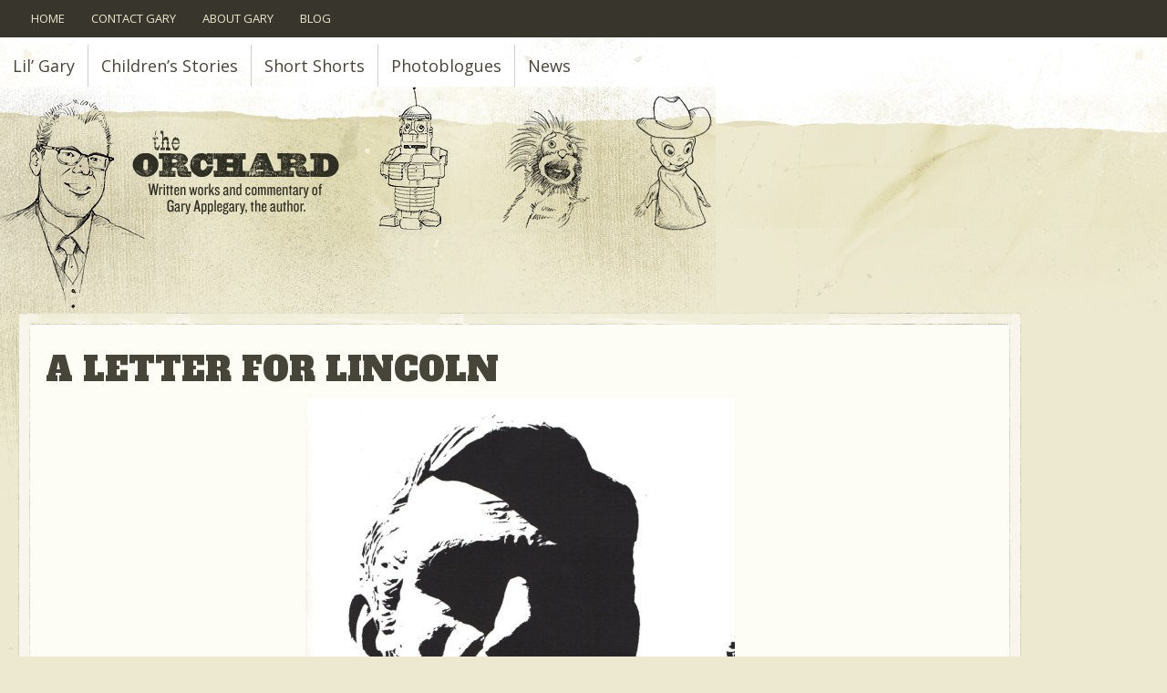

--- FILE ---
content_type: text/html; charset=UTF-8
request_url: https://applegary.com/2012/05/1231-2/
body_size: 13027
content:
<!DOCTYPE html>
<html lang="en-US">
<head>
<meta charset="UTF-8" />
<meta name='viewport' content='width=device-width, initial-scale=1.0' />
<meta http-equiv='X-UA-Compatible' content='IE=edge' />
<link rel="profile" href="https://gmpg.org/xfn/11" />
<title>A Letter For Lincoln - applegary.com</title>
<meta name="description" content="Time travel to prevent a presidential assassination. A novel idea. I had a few notes regarding a story on that subject scribbled in a notebook. The notebook went in a drawer, waiting for the Future Me to rescue it. Recently, a well-known author who I will not mention (however, he is&hellip;">
<meta name="robots" content="index, follow, max-snippet:-1, max-image-preview:large, max-video-preview:-1">
<link rel="canonical" href="https://applegary.com/2012/05/1231-2/">
<meta property="og:url" content="https://applegary.com/2012/05/1231-2/">
<meta property="og:site_name" content="applegary.com">
<meta property="og:locale" content="en_US">
<meta property="og:type" content="article">
<meta property="article:author" content="">
<meta property="article:publisher" content="">
<meta property="article:section" content="Children&#039;s Stories">
<meta property="og:title" content="A Letter For Lincoln - applegary.com">
<meta property="og:description" content="Time travel to prevent a presidential assassination. A novel idea. I had a few notes regarding a story on that subject scribbled in a notebook. The notebook went in a drawer, waiting for the Future Me to rescue it. Recently, a well-known author who I will not mention (however, he is&hellip;">
<meta property="fb:pages" content="">
<meta property="fb:admins" content="">
<meta property="fb:app_id" content="">
<meta name="twitter:card" content="summary">
<meta name="twitter:site" content="">
<meta name="twitter:creator" content="">
<meta name="twitter:title" content="A Letter For Lincoln - applegary.com">
<meta name="twitter:description" content="Time travel to prevent a presidential assassination. A novel idea. I had a few notes regarding a story on that subject scribbled in a notebook. The notebook went in a drawer, waiting for the Future Me to rescue it. Recently, a well-known author who I will not mention (however, he is&hellip;">
<link rel='dns-prefetch' href='//plausible.io' />
<link rel='dns-prefetch' href='//fonts.googleapis.com' />
<link href='https://fonts.gstatic.com' crossorigin rel='preconnect' />
<link rel="alternate" type="application/rss+xml" title="applegary.com &raquo; Feed" href="https://applegary.com/feed/" />
<link rel="alternate" type="application/rss+xml" title="applegary.com &raquo; Comments Feed" href="https://applegary.com/comments/feed/" />
<link rel="alternate" type="application/rss+xml" title="applegary.com &raquo; A Letter For Lincoln Comments Feed" href="https://applegary.com/2012/05/1231-2/feed/" />
<link rel="alternate" title="oEmbed (JSON)" type="application/json+oembed" href="https://applegary.com/wp-json/oembed/1.0/embed?url=https%3A%2F%2Fapplegary.com%2F2012%2F05%2F1231-2%2F" />
<link rel="alternate" title="oEmbed (XML)" type="text/xml+oembed" href="https://applegary.com/wp-json/oembed/1.0/embed?url=https%3A%2F%2Fapplegary.com%2F2012%2F05%2F1231-2%2F&#038;format=xml" />
<link rel="preload" href="https://applegary.com/wp-content/plugins/bb-plugin/fonts/fontawesome/5.15.4/webfonts/fa-solid-900.woff2" as="font" type="font/woff2" crossorigin="anonymous">
<link rel="preload" href="https://applegary.com/wp-content/plugins/bb-plugin/fonts/fontawesome/5.15.4/webfonts/fa-regular-400.woff2" as="font" type="font/woff2" crossorigin="anonymous">
<style id='wp-img-auto-sizes-contain-inline-css'>
img:is([sizes=auto i],[sizes^="auto," i]){contain-intrinsic-size:3000px 1500px}
/*# sourceURL=wp-img-auto-sizes-contain-inline-css */
</style>
<style id='wp-emoji-styles-inline-css'>

	img.wp-smiley, img.emoji {
		display: inline !important;
		border: none !important;
		box-shadow: none !important;
		height: 1em !important;
		width: 1em !important;
		margin: 0 0.07em !important;
		vertical-align: -0.1em !important;
		background: none !important;
		padding: 0 !important;
	}
/*# sourceURL=wp-emoji-styles-inline-css */
</style>
<style id='wp-block-library-inline-css'>
:root{--wp-block-synced-color:#7a00df;--wp-block-synced-color--rgb:122,0,223;--wp-bound-block-color:var(--wp-block-synced-color);--wp-editor-canvas-background:#ddd;--wp-admin-theme-color:#007cba;--wp-admin-theme-color--rgb:0,124,186;--wp-admin-theme-color-darker-10:#006ba1;--wp-admin-theme-color-darker-10--rgb:0,107,160.5;--wp-admin-theme-color-darker-20:#005a87;--wp-admin-theme-color-darker-20--rgb:0,90,135;--wp-admin-border-width-focus:2px}@media (min-resolution:192dpi){:root{--wp-admin-border-width-focus:1.5px}}.wp-element-button{cursor:pointer}:root .has-very-light-gray-background-color{background-color:#eee}:root .has-very-dark-gray-background-color{background-color:#313131}:root .has-very-light-gray-color{color:#eee}:root .has-very-dark-gray-color{color:#313131}:root .has-vivid-green-cyan-to-vivid-cyan-blue-gradient-background{background:linear-gradient(135deg,#00d084,#0693e3)}:root .has-purple-crush-gradient-background{background:linear-gradient(135deg,#34e2e4,#4721fb 50%,#ab1dfe)}:root .has-hazy-dawn-gradient-background{background:linear-gradient(135deg,#faaca8,#dad0ec)}:root .has-subdued-olive-gradient-background{background:linear-gradient(135deg,#fafae1,#67a671)}:root .has-atomic-cream-gradient-background{background:linear-gradient(135deg,#fdd79a,#004a59)}:root .has-nightshade-gradient-background{background:linear-gradient(135deg,#330968,#31cdcf)}:root .has-midnight-gradient-background{background:linear-gradient(135deg,#020381,#2874fc)}:root{--wp--preset--font-size--normal:16px;--wp--preset--font-size--huge:42px}.has-regular-font-size{font-size:1em}.has-larger-font-size{font-size:2.625em}.has-normal-font-size{font-size:var(--wp--preset--font-size--normal)}.has-huge-font-size{font-size:var(--wp--preset--font-size--huge)}.has-text-align-center{text-align:center}.has-text-align-left{text-align:left}.has-text-align-right{text-align:right}.has-fit-text{white-space:nowrap!important}#end-resizable-editor-section{display:none}.aligncenter{clear:both}.items-justified-left{justify-content:flex-start}.items-justified-center{justify-content:center}.items-justified-right{justify-content:flex-end}.items-justified-space-between{justify-content:space-between}.screen-reader-text{border:0;clip-path:inset(50%);height:1px;margin:-1px;overflow:hidden;padding:0;position:absolute;width:1px;word-wrap:normal!important}.screen-reader-text:focus{background-color:#ddd;clip-path:none;color:#444;display:block;font-size:1em;height:auto;left:5px;line-height:normal;padding:15px 23px 14px;text-decoration:none;top:5px;width:auto;z-index:100000}html :where(.has-border-color){border-style:solid}html :where([style*=border-top-color]){border-top-style:solid}html :where([style*=border-right-color]){border-right-style:solid}html :where([style*=border-bottom-color]){border-bottom-style:solid}html :where([style*=border-left-color]){border-left-style:solid}html :where([style*=border-width]){border-style:solid}html :where([style*=border-top-width]){border-top-style:solid}html :where([style*=border-right-width]){border-right-style:solid}html :where([style*=border-bottom-width]){border-bottom-style:solid}html :where([style*=border-left-width]){border-left-style:solid}html :where(img[class*=wp-image-]){height:auto;max-width:100%}:where(figure){margin:0 0 1em}html :where(.is-position-sticky){--wp-admin--admin-bar--position-offset:var(--wp-admin--admin-bar--height,0px)}@media screen and (max-width:600px){html :where(.is-position-sticky){--wp-admin--admin-bar--position-offset:0px}}

/*# sourceURL=wp-block-library-inline-css */
</style><style id='global-styles-inline-css'>
:root{--wp--preset--aspect-ratio--square: 1;--wp--preset--aspect-ratio--4-3: 4/3;--wp--preset--aspect-ratio--3-4: 3/4;--wp--preset--aspect-ratio--3-2: 3/2;--wp--preset--aspect-ratio--2-3: 2/3;--wp--preset--aspect-ratio--16-9: 16/9;--wp--preset--aspect-ratio--9-16: 9/16;--wp--preset--color--black: #000000;--wp--preset--color--cyan-bluish-gray: #abb8c3;--wp--preset--color--white: #ffffff;--wp--preset--color--pale-pink: #f78da7;--wp--preset--color--vivid-red: #cf2e2e;--wp--preset--color--luminous-vivid-orange: #ff6900;--wp--preset--color--luminous-vivid-amber: #fcb900;--wp--preset--color--light-green-cyan: #7bdcb5;--wp--preset--color--vivid-green-cyan: #00d084;--wp--preset--color--pale-cyan-blue: #8ed1fc;--wp--preset--color--vivid-cyan-blue: #0693e3;--wp--preset--color--vivid-purple: #9b51e0;--wp--preset--color--fl-heading-text: #47443a;--wp--preset--color--fl-body-bg: #ede9d0;--wp--preset--color--fl-body-text: #6e6960;--wp--preset--color--fl-accent: #c04756;--wp--preset--color--fl-accent-hover: #bf7c83;--wp--preset--color--fl-topbar-bg: #ffffff;--wp--preset--color--fl-topbar-text: #000000;--wp--preset--color--fl-topbar-link: #428bca;--wp--preset--color--fl-topbar-hover: #428bca;--wp--preset--color--fl-header-bg: #ffffff;--wp--preset--color--fl-header-text: #000000;--wp--preset--color--fl-header-link: #428bca;--wp--preset--color--fl-header-hover: #428bca;--wp--preset--color--fl-nav-bg: #ffffff;--wp--preset--color--fl-nav-link: #428bca;--wp--preset--color--fl-nav-hover: #428bca;--wp--preset--color--fl-content-bg: #ede9d0;--wp--preset--color--fl-footer-widgets-bg: #ffffff;--wp--preset--color--fl-footer-widgets-text: #000000;--wp--preset--color--fl-footer-widgets-link: #428bca;--wp--preset--color--fl-footer-widgets-hover: #428bca;--wp--preset--color--fl-footer-bg: #ede9d0;--wp--preset--color--fl-footer-text: #000000;--wp--preset--color--fl-footer-link: #428bca;--wp--preset--color--fl-footer-hover: #428bca;--wp--preset--gradient--vivid-cyan-blue-to-vivid-purple: linear-gradient(135deg,rgb(6,147,227) 0%,rgb(155,81,224) 100%);--wp--preset--gradient--light-green-cyan-to-vivid-green-cyan: linear-gradient(135deg,rgb(122,220,180) 0%,rgb(0,208,130) 100%);--wp--preset--gradient--luminous-vivid-amber-to-luminous-vivid-orange: linear-gradient(135deg,rgb(252,185,0) 0%,rgb(255,105,0) 100%);--wp--preset--gradient--luminous-vivid-orange-to-vivid-red: linear-gradient(135deg,rgb(255,105,0) 0%,rgb(207,46,46) 100%);--wp--preset--gradient--very-light-gray-to-cyan-bluish-gray: linear-gradient(135deg,rgb(238,238,238) 0%,rgb(169,184,195) 100%);--wp--preset--gradient--cool-to-warm-spectrum: linear-gradient(135deg,rgb(74,234,220) 0%,rgb(151,120,209) 20%,rgb(207,42,186) 40%,rgb(238,44,130) 60%,rgb(251,105,98) 80%,rgb(254,248,76) 100%);--wp--preset--gradient--blush-light-purple: linear-gradient(135deg,rgb(255,206,236) 0%,rgb(152,150,240) 100%);--wp--preset--gradient--blush-bordeaux: linear-gradient(135deg,rgb(254,205,165) 0%,rgb(254,45,45) 50%,rgb(107,0,62) 100%);--wp--preset--gradient--luminous-dusk: linear-gradient(135deg,rgb(255,203,112) 0%,rgb(199,81,192) 50%,rgb(65,88,208) 100%);--wp--preset--gradient--pale-ocean: linear-gradient(135deg,rgb(255,245,203) 0%,rgb(182,227,212) 50%,rgb(51,167,181) 100%);--wp--preset--gradient--electric-grass: linear-gradient(135deg,rgb(202,248,128) 0%,rgb(113,206,126) 100%);--wp--preset--gradient--midnight: linear-gradient(135deg,rgb(2,3,129) 0%,rgb(40,116,252) 100%);--wp--preset--font-size--small: 13px;--wp--preset--font-size--medium: 20px;--wp--preset--font-size--large: 36px;--wp--preset--font-size--x-large: 42px;--wp--preset--spacing--20: 0.44rem;--wp--preset--spacing--30: 0.67rem;--wp--preset--spacing--40: 1rem;--wp--preset--spacing--50: 1.5rem;--wp--preset--spacing--60: 2.25rem;--wp--preset--spacing--70: 3.38rem;--wp--preset--spacing--80: 5.06rem;--wp--preset--shadow--natural: 6px 6px 9px rgba(0, 0, 0, 0.2);--wp--preset--shadow--deep: 12px 12px 50px rgba(0, 0, 0, 0.4);--wp--preset--shadow--sharp: 6px 6px 0px rgba(0, 0, 0, 0.2);--wp--preset--shadow--outlined: 6px 6px 0px -3px rgb(255, 255, 255), 6px 6px rgb(0, 0, 0);--wp--preset--shadow--crisp: 6px 6px 0px rgb(0, 0, 0);}:where(.is-layout-flex){gap: 0.5em;}:where(.is-layout-grid){gap: 0.5em;}body .is-layout-flex{display: flex;}.is-layout-flex{flex-wrap: wrap;align-items: center;}.is-layout-flex > :is(*, div){margin: 0;}body .is-layout-grid{display: grid;}.is-layout-grid > :is(*, div){margin: 0;}:where(.wp-block-columns.is-layout-flex){gap: 2em;}:where(.wp-block-columns.is-layout-grid){gap: 2em;}:where(.wp-block-post-template.is-layout-flex){gap: 1.25em;}:where(.wp-block-post-template.is-layout-grid){gap: 1.25em;}.has-black-color{color: var(--wp--preset--color--black) !important;}.has-cyan-bluish-gray-color{color: var(--wp--preset--color--cyan-bluish-gray) !important;}.has-white-color{color: var(--wp--preset--color--white) !important;}.has-pale-pink-color{color: var(--wp--preset--color--pale-pink) !important;}.has-vivid-red-color{color: var(--wp--preset--color--vivid-red) !important;}.has-luminous-vivid-orange-color{color: var(--wp--preset--color--luminous-vivid-orange) !important;}.has-luminous-vivid-amber-color{color: var(--wp--preset--color--luminous-vivid-amber) !important;}.has-light-green-cyan-color{color: var(--wp--preset--color--light-green-cyan) !important;}.has-vivid-green-cyan-color{color: var(--wp--preset--color--vivid-green-cyan) !important;}.has-pale-cyan-blue-color{color: var(--wp--preset--color--pale-cyan-blue) !important;}.has-vivid-cyan-blue-color{color: var(--wp--preset--color--vivid-cyan-blue) !important;}.has-vivid-purple-color{color: var(--wp--preset--color--vivid-purple) !important;}.has-black-background-color{background-color: var(--wp--preset--color--black) !important;}.has-cyan-bluish-gray-background-color{background-color: var(--wp--preset--color--cyan-bluish-gray) !important;}.has-white-background-color{background-color: var(--wp--preset--color--white) !important;}.has-pale-pink-background-color{background-color: var(--wp--preset--color--pale-pink) !important;}.has-vivid-red-background-color{background-color: var(--wp--preset--color--vivid-red) !important;}.has-luminous-vivid-orange-background-color{background-color: var(--wp--preset--color--luminous-vivid-orange) !important;}.has-luminous-vivid-amber-background-color{background-color: var(--wp--preset--color--luminous-vivid-amber) !important;}.has-light-green-cyan-background-color{background-color: var(--wp--preset--color--light-green-cyan) !important;}.has-vivid-green-cyan-background-color{background-color: var(--wp--preset--color--vivid-green-cyan) !important;}.has-pale-cyan-blue-background-color{background-color: var(--wp--preset--color--pale-cyan-blue) !important;}.has-vivid-cyan-blue-background-color{background-color: var(--wp--preset--color--vivid-cyan-blue) !important;}.has-vivid-purple-background-color{background-color: var(--wp--preset--color--vivid-purple) !important;}.has-black-border-color{border-color: var(--wp--preset--color--black) !important;}.has-cyan-bluish-gray-border-color{border-color: var(--wp--preset--color--cyan-bluish-gray) !important;}.has-white-border-color{border-color: var(--wp--preset--color--white) !important;}.has-pale-pink-border-color{border-color: var(--wp--preset--color--pale-pink) !important;}.has-vivid-red-border-color{border-color: var(--wp--preset--color--vivid-red) !important;}.has-luminous-vivid-orange-border-color{border-color: var(--wp--preset--color--luminous-vivid-orange) !important;}.has-luminous-vivid-amber-border-color{border-color: var(--wp--preset--color--luminous-vivid-amber) !important;}.has-light-green-cyan-border-color{border-color: var(--wp--preset--color--light-green-cyan) !important;}.has-vivid-green-cyan-border-color{border-color: var(--wp--preset--color--vivid-green-cyan) !important;}.has-pale-cyan-blue-border-color{border-color: var(--wp--preset--color--pale-cyan-blue) !important;}.has-vivid-cyan-blue-border-color{border-color: var(--wp--preset--color--vivid-cyan-blue) !important;}.has-vivid-purple-border-color{border-color: var(--wp--preset--color--vivid-purple) !important;}.has-vivid-cyan-blue-to-vivid-purple-gradient-background{background: var(--wp--preset--gradient--vivid-cyan-blue-to-vivid-purple) !important;}.has-light-green-cyan-to-vivid-green-cyan-gradient-background{background: var(--wp--preset--gradient--light-green-cyan-to-vivid-green-cyan) !important;}.has-luminous-vivid-amber-to-luminous-vivid-orange-gradient-background{background: var(--wp--preset--gradient--luminous-vivid-amber-to-luminous-vivid-orange) !important;}.has-luminous-vivid-orange-to-vivid-red-gradient-background{background: var(--wp--preset--gradient--luminous-vivid-orange-to-vivid-red) !important;}.has-very-light-gray-to-cyan-bluish-gray-gradient-background{background: var(--wp--preset--gradient--very-light-gray-to-cyan-bluish-gray) !important;}.has-cool-to-warm-spectrum-gradient-background{background: var(--wp--preset--gradient--cool-to-warm-spectrum) !important;}.has-blush-light-purple-gradient-background{background: var(--wp--preset--gradient--blush-light-purple) !important;}.has-blush-bordeaux-gradient-background{background: var(--wp--preset--gradient--blush-bordeaux) !important;}.has-luminous-dusk-gradient-background{background: var(--wp--preset--gradient--luminous-dusk) !important;}.has-pale-ocean-gradient-background{background: var(--wp--preset--gradient--pale-ocean) !important;}.has-electric-grass-gradient-background{background: var(--wp--preset--gradient--electric-grass) !important;}.has-midnight-gradient-background{background: var(--wp--preset--gradient--midnight) !important;}.has-small-font-size{font-size: var(--wp--preset--font-size--small) !important;}.has-medium-font-size{font-size: var(--wp--preset--font-size--medium) !important;}.has-large-font-size{font-size: var(--wp--preset--font-size--large) !important;}.has-x-large-font-size{font-size: var(--wp--preset--font-size--x-large) !important;}
/*# sourceURL=global-styles-inline-css */
</style>

<style id='classic-theme-styles-inline-css'>
/*! This file is auto-generated */
.wp-block-button__link{color:#fff;background-color:#32373c;border-radius:9999px;box-shadow:none;text-decoration:none;padding:calc(.667em + 2px) calc(1.333em + 2px);font-size:1.125em}.wp-block-file__button{background:#32373c;color:#fff;text-decoration:none}
/*# sourceURL=/wp-includes/css/classic-themes.min.css */
</style>
<link rel='stylesheet' id='font-awesome-5-css' href='https://applegary.com/wp-content/plugins/bb-plugin/fonts/fontawesome/5.15.4/css/all.min.css?ver=2.9.4.2' media='all' />
<link rel='stylesheet' id='fl-builder-layout-bundle-f9d997f1931e5911379ff2a9631f509a-css' href='https://applegary.com/wp-content/uploads/bb-plugin/cache/f9d997f1931e5911379ff2a9631f509a-layout-bundle.css?ver=2.9.4.2-1.5.2.1' media='all' />
<link rel='stylesheet' id='jquery-magnificpopup-css' href='https://applegary.com/wp-content/plugins/bb-plugin/css/jquery.magnificpopup.min.css?ver=2.9.4.2' media='all' />
<link rel='stylesheet' id='base-css' href='https://applegary.com/wp-content/themes/bb-theme/css/base.min.css?ver=1.7.19.1' media='all' />
<link rel='stylesheet' id='fl-automator-skin-css' href='https://applegary.com/wp-content/uploads/bb-theme/skin-6962ae23c27f4.css?ver=1.7.19.1' media='all' />
<link rel='stylesheet' id='fl-child-theme-css' href='https://applegary.com/wp-content/themes/applegary/style.css?ver=6.9' media='all' />
<link rel='stylesheet' id='fl-builder-google-fonts-f054d46417a71886b361c401442e480a-css' href='//fonts.googleapis.com/css?family=Open+Sans%3A300%2C400%2C700%7CAlfa+Slab+One%3A400&#038;ver=6.9' media='all' />
<script defer data-domain='applegary.com' data-api='https://plausible.io/api/event' data-cfasync='false' data-exclude='/wp-admin/**' src="https://plausible.io/js/plausible.outbound-links.exclusions.js?ver=2.5.0" id="plausible-analytics-js"></script>
<script id="plausible-analytics-js-after">
window.plausible = window.plausible || function() { (window.plausible.q = window.plausible.q || []).push(arguments) }
//# sourceURL=plausible-analytics-js-after
</script>
<script src="https://applegary.com/wp-includes/js/jquery/jquery.min.js?ver=3.7.1" id="jquery-core-js"></script>
<script src="https://applegary.com/wp-includes/js/jquery/jquery-migrate.min.js?ver=3.4.1" id="jquery-migrate-js"></script>
<link rel="https://api.w.org/" href="https://applegary.com/wp-json/" /><link rel="alternate" title="JSON" type="application/json" href="https://applegary.com/wp-json/wp/v2/posts/1231" /><link rel='shortlink' href='https://applegary.com/?p=1231' />
<!-- Stream WordPress user activity plugin v4.1.1 -->
<link rel="pingback" href="https://applegary.com/xmlrpc.php">
</head>
<body class="wp-singular post-template-default single single-post postid-1231 single-format-standard wp-theme-bb-theme wp-child-theme-applegary fl-builder-2-9-4-2 fl-themer-1-5-2-1 fl-theme-1-7-19-1 fl-no-js fl-theme-builder-header fl-theme-builder-header-header fl-theme-builder-footer fl-theme-builder-footer-footer fl-theme-builder-singular fl-theme-builder-singular-blog-layout-template-copy-2 fl-framework-base fl-preset-default fl-full-width fl-search-active" itemscope="itemscope" itemtype="https://schema.org/WebPage">
<a aria-label="Skip to content" class="fl-screen-reader-text" href="#fl-main-content">Skip to content</a><div class="fl-page">
	<header class="fl-builder-content fl-builder-content-12 fl-builder-global-templates-locked" data-post-id="12" data-type="header" data-sticky="0" data-sticky-on="" data-sticky-breakpoint="medium" data-shrink="0" data-overlay="0" data-overlay-bg="transparent" data-shrink-image-height="50px" role="banner" itemscope="itemscope" itemtype="http://schema.org/WPHeader"><div class="fl-row fl-row-full-width fl-row-bg-color fl-node-612009e06eca1 fl-row-custom-height fl-row-align-center" data-node="612009e06eca1">
	<div class="fl-row-content-wrap">
						<div class="fl-row-content fl-row-full-width fl-node-content">
		
<div class="fl-col-group fl-node-612009e06eca2 fl-col-group-equal-height fl-col-group-align-center" data-node="612009e06eca2">
			<div class="fl-col fl-node-612009e06eca3 fl-col-bg-color" data-node="612009e06eca3">
	<div class="fl-col-content fl-node-content"><div class="fl-module fl-module-menu fl-node-6124400c99719" data-node="6124400c99719">
	<div class="fl-module-content fl-node-content">
		<div class="fl-menu fl-menu-responsive-toggle-mobile">
	<button class="fl-menu-mobile-toggle text"><span class="fl-menu-mobile-toggle-label" aria-label="Menu">Menu</span></button>	<div class="fl-clear"></div>
	<nav aria-label="Menu" itemscope="itemscope" itemtype="https://schema.org/SiteNavigationElement"><ul id="menu-top-menu" class="menu fl-menu-horizontal fl-toggle-none"><li id="menu-item-397" class="menu-item menu-item-type-post_type menu-item-object-page menu-item-home"><a href="https://applegary.com/">Home</a></li><li id="menu-item-391" class="menu-item menu-item-type-post_type menu-item-object-page"><a href="https://applegary.com/contact-gary/">Contact Gary</a></li><li id="menu-item-392" class="menu-item menu-item-type-post_type menu-item-object-page"><a href="https://applegary.com/about/">About Gary</a></li><li id="menu-item-1522" class="menu-item menu-item-type-post_type menu-item-object-page current_page_parent"><a href="https://applegary.com/blog/">Blog</a></li></ul></nav></div>
	</div>
</div>
</div>
</div>
	</div>
		</div>
	</div>
</div>
<div class="fl-row fl-row-full-width fl-row-bg-photo fl-node-612057774dced fl-row-custom-height fl-row-align-top" data-node="612057774dced">
	<div class="fl-row-content-wrap">
						<div class="fl-row-content fl-row-full-width fl-node-content">
		
<div class="fl-col-group fl-node-61205777518c0" data-node="61205777518c0">
			<div class="fl-col fl-node-61205777519c5 fl-col-bg-color" data-node="61205777519c5">
	<div class="fl-col-content fl-node-content"><div class="fl-module fl-module-menu fl-node-61243e5038eec fl-visible-desktop fl-visible-large fl-visible-medium" data-node="61243e5038eec">
	<div class="fl-module-content fl-node-content">
		<div class="fl-menu fl-menu-responsive-toggle-mobile">
	<button class="fl-menu-mobile-toggle hamburger" aria-label="Menu"><span class="fl-menu-icon svg-container"><svg version="1.1" class="hamburger-menu" xmlns="http://www.w3.org/2000/svg" xmlns:xlink="http://www.w3.org/1999/xlink" viewBox="0 0 512 512">
<rect class="fl-hamburger-menu-top" width="512" height="102"/>
<rect class="fl-hamburger-menu-middle" y="205" width="512" height="102"/>
<rect class="fl-hamburger-menu-bottom" y="410" width="512" height="102"/>
</svg>
</span></button>	<div class="fl-clear"></div>
	<nav aria-label="Menu" itemscope="itemscope" itemtype="https://schema.org/SiteNavigationElement"><ul id="menu-category-header-menu" class="menu fl-menu-horizontal fl-toggle-none"><li id="menu-item-1369" class="menu-item menu-item-type-taxonomy menu-item-object-category"><a href="https://applegary.com/category/early-works/">Lil&#8217; Gary</a></li><li id="menu-item-1367" class="menu-item menu-item-type-taxonomy menu-item-object-category current-post-ancestor current-menu-parent current-post-parent"><a href="https://applegary.com/category/stories/">Children&#8217;s Stories</a></li><li id="menu-item-1368" class="menu-item menu-item-type-taxonomy menu-item-object-category"><a href="https://applegary.com/category/misc/">Short Shorts</a></li><li id="menu-item-1371" class="menu-item menu-item-type-taxonomy menu-item-object-category"><a href="https://applegary.com/category/photoblogues/">Photoblogues</a></li><li id="menu-item-1370" class="menu-item menu-item-type-taxonomy menu-item-object-category"><a href="https://applegary.com/category/news/">News</a></li></ul></nav></div>
	</div>
</div>
<div class="fl-module fl-module-photo fl-node-61215699c2523" data-node="61215699c2523">
	<div class="fl-module-content fl-node-content">
		<div class="fl-photo fl-photo-align-left" itemscope itemtype="https://schema.org/ImageObject">
	<div class="fl-photo-content fl-photo-img-jpg">
				<a href="https://applegary.com/" target="_self" itemprop="url">
				<img loading="lazy" decoding="async" class="fl-photo-img wp-image-57 size-full" src="https://applegary.com/wp-content/uploads/2021/08/ag-orchard-logo-short.jpg" alt="ag-orchard-logo-short" itemprop="image" height="248" width="785" title="ag-orchard-logo-short"  data-no-lazy="1" />
				</a>
					</div>
	</div>
	</div>
</div>
</div>
</div>
	</div>
		</div>
	</div>
</div>
</header>	<div id="fl-main-content" class="fl-page-content" itemprop="mainContentOfPage" role="main">

		<div class="fl-builder-content fl-builder-content-1374 fl-builder-global-templates-locked" data-post-id="1374"><div class="fl-row fl-row-full-width fl-row-bg-none fl-node-613114eb6b5de fl-row-default-height fl-row-align-center" data-node="613114eb6b5de">
	<div class="fl-row-content-wrap">
						<div class="fl-row-content fl-row-fixed-width fl-node-content">
		
<div class="fl-col-group fl-node-613114eb6b5df" data-node="613114eb6b5df">
			<div class="fl-col fl-node-613114eb6b5e0 fl-col-bg-color" data-node="613114eb6b5e0">
	<div class="fl-col-content fl-node-content"><div class="fl-module fl-module-photo fl-node-613114eb6b5e1" data-node="613114eb6b5e1">
	<div class="fl-module-content fl-node-content">
		<div class="fl-photo fl-photo-align-center" itemscope itemtype="https://schema.org/ImageObject">
	<div class="fl-photo-content fl-photo-img-png">
				<img loading="lazy" decoding="async" class="fl-photo-img wp-image-81 size-full" src="https://applegary.com/wp-content/uploads/2021/08/page-section-top.png" alt="page-section-top" itemprop="image" height="18" width="1100" title="page-section-top" srcset="https://applegary.com/wp-content/uploads/2021/08/page-section-top.png 1100w, https://applegary.com/wp-content/uploads/2021/08/page-section-top-300x5.png 300w, https://applegary.com/wp-content/uploads/2021/08/page-section-top-1024x17.png 1024w, https://applegary.com/wp-content/uploads/2021/08/page-section-top-768x13.png 768w" sizes="auto, (max-width: 1100px) 100vw, 1100px" />
					</div>
	</div>
	</div>
</div>
</div>
</div>
	</div>
		</div>
	</div>
</div>
<div id="contentsection" class="fl-row fl-row-fixed-width fl-row-bg-photo fl-node-613114eb6b5e6 fl-row-default-height fl-row-align-center" data-node="613114eb6b5e6">
	<div class="fl-row-content-wrap">
						<div class="fl-row-content fl-row-full-width fl-node-content">
		
<div class="fl-col-group fl-node-613114eb6b5e7" data-node="613114eb6b5e7">
			<div class="fl-col fl-node-613114eb6b5e8 fl-col-bg-color" data-node="613114eb6b5e8">
	<div class="fl-col-content fl-node-content"><div class="fl-module fl-module-heading fl-node-613114eb6b5dc" data-node="613114eb6b5dc">
	<div class="fl-module-content fl-node-content">
		<h1 class="fl-heading">
		<a
		href="https://applegary.com/2012/05/1231-2/"
		title="A Letter For Lincoln"
		target="_self"
			>
		<span class="fl-heading-text">A Letter For Lincoln</span>
		</a>
	</h1>
	</div>
</div>
<div class="fl-module fl-module-fl-post-content fl-node-613114eb6b5d6" data-node="613114eb6b5d6">
	<div class="fl-module-content fl-node-content">
		<p style="text-align: center;"><a href="https://applegary.com/wp-content/uploads/2012/05/Lincoln.jpg"><img loading="lazy" decoding="async" class="wp-image-1233 aligncenter" title="Lincoln" src="https://applegary.com/wp-content/uploads/2012/05/Lincoln-785x1024.jpg" alt="" width="471" height="614" srcset="https://applegary.com/wp-content/uploads/2012/05/Lincoln-785x1024.jpg 785w, https://applegary.com/wp-content/uploads/2012/05/Lincoln-230x300.jpg 230w, https://applegary.com/wp-content/uploads/2012/05/Lincoln-768x1002.jpg 768w, https://applegary.com/wp-content/uploads/2012/05/Lincoln-1178x1536.jpg 1178w, https://applegary.com/wp-content/uploads/2012/05/Lincoln-1570x2048.jpg 1570w, https://applegary.com/wp-content/uploads/2012/05/Lincoln-scaled.jpg 1963w" sizes="auto, (max-width: 471px) 100vw, 471px" /></a></p>
<p>Time travel to prevent a presidential assassination. A novel idea. I had a few notes regarding a story on that subject scribbled in a notebook. The notebook went in a drawer, waiting for the Future Me to rescue it.</p>
<p>Recently, a well-known author who I will not mention (however, he is a King of thriller fiction) released a novel whose plot revolved around, you guessed it&#8230; Time travel to prevent a presidential assassination. He either read my mind or my notebook. Or possibly used a time machine to spy on me scribbling my notes all those years ago.</p>
<p>Regardless, my original story is much different than the novel available at your local bookstore (or possibly on your King-dle.) My version is a 900-word short story intended for middle -grade readers, and as always, grownups as well.</p>
<p>Without further ado, I hope you enjoy:</p>
<p>&nbsp;</p>
<p><strong>A LETTER FOR LINCOLN </strong></p>
<p>Time travel isn’t rocket science. I wish it was. I’ve had success in the past with rockets. Mostly.  At this particular moment in time, Professor Headstrong is chewing me out royally. “Clifford King, the animal rights people are NOT happy! Posting your little time travel experiment on MyVideo was foolhardy!” (He uses that word a lot.)  “And now, it’s gone viral! WHERE is the rabbit, Clifford? Where did it go?”</p>
<p>I wish I knew. I liked that rabbit. He was fine when I sent him in the time travel pod, but now it came back empty. Not good.</p>
<p>Amber gives me a hug. It makes me feel a little better. Right now I need answers, not pity. But I graciously accept her hug.</p>
<p>The man at the pawn shop is to blame, not that I can tell anyone. When he accepted my bicycle (“walking would be good for you”) for his one of a kind Where And When Machine, he swore me to secrecy. Then he gave me a look that emphasized the seriousness of the matter. Mr. Okoto gave only simple instructions regarding the pod. It goes WHERE you tell it; it goes WHEN you tell it. It will only take inanimate objects if accompanied by a living creature. It will return in one hour. It takes pictures. It is harmless.</p>
<p>For the record, I’m against using animals for testing. I’d have tried the pod myself, but it’s no bigger than old-school game system. That wouldn’t work. This SHOULD have worked. Where IS the rabbit? And the carrot, for that matter?</p>
<p>“Bugsy’s in his cage!” my lanky friend George Ganglia announces, coming upstairs. I’m relieved. So are my ears, since Headstrong stops shouting, at least momentarily.</p>
<p>“Are you sure, Gangly?” I ask, even as he produces the rabbit, looking just fine, perfectly healthy.</p>
<p>Professor Headstrong has an opinion, of course.  “Now, this makes perfect sense! Bugsy is HERE because he couldn’t be THERE. He didn’t belong THERE. He didn’t exist THERE.”</p>
<p>“THEN, you mean,” I say. I enjoy correcting the Professor.</p>
<p>A loud buzz comes from the darkroom, announcing that the pictures from the Where And When Machine (the “Double W”) have been developed. Why doesn’t it have a digital camera? I hadn’t asked Mr. Okoto.</p>
<p>The pictures are unbelievable. There’s Bugsy. There‘s the carrot. There’s a bearded man eating the carrot. Not just any bearded man, though.  It’s our sixteenth President, Abraham Lincoln!  Who knew he liked carrots from the future?</p>
<p>“Time for Phase Two!” I cheer, moving quickly, before Professor Headstrong can object.</p>
<p>I have my specially addressed warning letter ready. There’s cold sweat running down my back. I’m excited and anxious at the same time.  I’m about to prevent my favorite historical figure from going anywhere near Ford’s Theatre and meeting his well-known fate. As an afterthought, I put another carrot with the letter, and type in the coordinates into the Double W.</p>
<p>I press GO… almost. Amber stops me.  “Bugsy,” she says.  I slap my forehead. I had nearly sent the pod without him! “In you go, Bugsy.”</p>
<p>NOW I press GO, and Bugsy goes THEN. And THERE.</p>
<p>One hour is a long time to wait. Especially when Professor Headstrong is busy lecturing on the “foolhardiness of time travel,” and explaining his personal belief that “history protects itself.” He will get no credit for saving President Lincoln. Normally, Gangly and I would be merrily engaged in a game of “Punched you last,” and Amber would be rolling her eyes at us, but all of us are too nervous to do anything but sit and wait. And keep waiting. Not to mention the waiting. It’s like torture. And the orange Liven Up! soda we’ve been guzzling is only making us all more jittery. Nothing slows Professor Headstrong, though. Now he’s rambling on about sugary syrupy drinks with little nutritional value.</p>
<p>Everyone is tense. THEN, the hour is up!</p>
<p>Silence. Nothing happens. “ Well, Clifford? WHERE is the pod? WHERE is the rabbit?”  This time I’m glad I left my videocam off. Though it would be nice to capture the shade of purple that Headstrong’s face is presently turning.</p>
<p>Gangly is first down the stairs. “Bugsy!” Sure enough, he’s back in his cage, nose twitching, a bit like the Professor’s. No carrot.</p>
<p>We are all pondering possibilities. I look past Amber at Gangly; he has every brain cell working on this mystery.</p>
<p>Just then, the doorbell rings. A delivery man is standing outside with a letter in a leathery envelope. It looks centuries old. None of us need to guess who it is from.</p>
<p>The letter inside will be displayed in a museum in the future.  It says in fourscore and so many words that Mr. Lincoln got my message. He expressed appreciation for the warning, and commended my ingenuity. But it also makes clear that he does not wish to alter events which lead one day to such an “advanced new civilization.” He wishes the “unknown scientists” good health, and announces that he is dismantling “the odd machine which mysteriously appeared.” His closing is unforgettable. “Thank you for the carrots. Yours very truly, A. Lincoln.”</p>
<p>“Well then,” says Headstrong triumphantly.  “History does protect itself.  You’ve accomplished nothing, except for losing your pod-thingy. This was all for nothing.“ I just laughed. “All for nothing? Are you kidding? I’ve got a letter from Lincoln!”</p>
<p><strong>THE END </strong></p>
	</div>
</div>
<div class="fl-module fl-module-separator fl-node-613114eb6b5e9" data-node="613114eb6b5e9">
	<div class="fl-module-content fl-node-content">
		<div class="fl-separator"></div>
	</div>
</div>
<div class="fl-module fl-module-rich-text fl-node-613114eb6b5dd" data-node="613114eb6b5dd">
	<div class="fl-module-content fl-node-content">
		<div class="fl-rich-text">
	<p>POSTED ON May 16, 2012 BY <a href="https://applegary.com/author/garyapplegary/">Gary Applegary</a></p>
<p><a href="https://applegary.com/category/stories/" rel="tag" class="stories">Children's Stories</a></p>
</div>
	</div>
</div>
<div class="fl-module fl-module-fl-comments fl-node-613114eb6b5db" data-node="613114eb6b5db">
	<div class="fl-module-content fl-node-content">
		<div class="fl-comments">

	
			<div id="respond" class="comment-respond">
		<h3 id="reply-title" class="comment-reply-title">Leave a Comment <small><a rel="nofollow" id="cancel-comment-reply-link" href="/2012/05/1231-2/#respond" style="display:none;">Cancel Reply</a></small></h3><form action="https://applegary.com/wp-comments-post.php" method="post" id="fl-comment-form" class="fl-comment-form"><label for="fl-comment">Comment</label><textarea autocomplete="new-password"  id="ad4de81b36"  name="ad4de81b36"   class="form-control" cols="60" rows="8"></textarea><textarea id="comment" aria-label="hp-comment" aria-hidden="true" name="comment" autocomplete="new-password" style="padding:0 !important;clip:rect(1px, 1px, 1px, 1px) !important;position:absolute !important;white-space:nowrap !important;height:1px !important;width:1px !important;overflow:hidden !important;" tabindex="-1"></textarea><script data-noptimize>document.getElementById("comment").setAttribute( "id", "a5a7894d7fa64841e5deca0702952f01" );document.getElementById("ad4de81b36").setAttribute( "id", "comment" );</script><br /><label for="fl-author">Name (required)</label>
									<input type="text" id="fl-author" name="author" class="form-control" value="" aria-required="true" /><br />
<label for="fl-email">Email (will not be published) (required)</label>
									<input type="text" id="fl-email" name="email" class="form-control" value="" aria-required="true" /><br />
<label for="fl-url">Website</label>
									<input type="text" id="fl-url" name="url" class="form-control" value="" /><br />
<p class="comment-form-cookies-consent"><input id="wp-comment-cookies-consent" name="wp-comment-cookies-consent" type="checkbox" value="yes" /> <label for="wp-comment-cookies-consent">Save my name, email, and website in this browser for the next time I comment.</label></p>
<p class="form-submit"><input name="submit" type="submit" id="fl-comment-form-submit" class="btn btn-primary" value="Submit Comment" /> <input type='hidden' name='comment_post_ID' value='1231' id='comment_post_ID' />
<input type='hidden' name='comment_parent' id='comment_parent' value='0' />
</p></form>	</div><!-- #respond -->
		</div>
	</div>
</div>
</div>
</div>
	</div>
		</div>
	</div>
</div>
<div class="fl-row fl-row-full-width fl-row-bg-none fl-node-613114eb6b5e2 fl-row-default-height fl-row-align-center" data-node="613114eb6b5e2">
	<div class="fl-row-content-wrap">
						<div class="fl-row-content fl-row-fixed-width fl-node-content">
		
<div class="fl-col-group fl-node-613114eb6b5e3" data-node="613114eb6b5e3">
			<div class="fl-col fl-node-613114eb6b5e4 fl-col-bg-color" data-node="613114eb6b5e4">
	<div class="fl-col-content fl-node-content"><div class="fl-module fl-module-photo fl-node-613114eb6b5e5" data-node="613114eb6b5e5">
	<div class="fl-module-content fl-node-content">
		<div class="fl-photo fl-photo-align-center" itemscope itemtype="https://schema.org/ImageObject">
	<div class="fl-photo-content fl-photo-img-png">
				<img loading="lazy" decoding="async" class="fl-photo-img wp-image-82 size-full" src="https://applegary.com/wp-content/uploads/2021/08/page-section-bottom.png" alt="page-section-bottom" itemprop="image" height="22" width="1100" title="page-section-bottom" srcset="https://applegary.com/wp-content/uploads/2021/08/page-section-bottom.png 1100w, https://applegary.com/wp-content/uploads/2021/08/page-section-bottom-300x6.png 300w, https://applegary.com/wp-content/uploads/2021/08/page-section-bottom-1024x20.png 1024w, https://applegary.com/wp-content/uploads/2021/08/page-section-bottom-768x15.png 768w" sizes="auto, (max-width: 1100px) 100vw, 1100px" />
					</div>
	</div>
	</div>
</div>
</div>
</div>
	</div>
		</div>
	</div>
</div>
</div>
	</div><!-- .fl-page-content -->
	<footer class="fl-builder-content fl-builder-content-98 fl-builder-global-templates-locked" data-post-id="98" data-type="footer" itemscope="itemscope" itemtype="http://schema.org/WPFooter"><div id="agfooter" class="fl-row fl-row-full-width fl-row-bg-photo fl-node-612409600302a fl-row-default-height fl-row-align-center left-footer" data-node="612409600302a">
	<div class="fl-row-content-wrap">
						<div class="fl-row-content fl-row-full-width fl-node-content">
		
<div class="fl-col-group fl-node-61241fc32b2ee fl-col-group-custom-width" data-node="61241fc32b2ee">
			<div class="fl-col fl-node-61241fc32b408 fl-col-bg-color fl-col-small fl-col-small-custom-width" data-node="61241fc32b408">
	<div class="fl-col-content fl-node-content"><div class="fl-module fl-module-widget fl-node-61240a5b32293" data-node="61240a5b32293">
	<div class="fl-module-content fl-node-content">
		<div class="fl-widget">

		<div class="widget widget_recent_entries">
		<h2 class="widgettitle">Recent Posts</h2>
		<ul>
											<li>
					<a href="https://applegary.com/2023/09/to-tank-or-not-to-tank-a-simple-fashion-guide/">To Tank, or Not to Tank? A simple fashion guide.</a>
									</li>
											<li>
					<a href="https://applegary.com/2021/10/mighty-bitey/">MIGHTY BITEY</a>
									</li>
											<li>
					<a href="https://applegary.com/2021/09/the-wrapperer-snapperer/">The Wrapperer Snapperer</a>
									</li>
											<li>
					<a href="https://applegary.com/2014/09/slowpoke-cowpoke/">Slowpoke Cowpoke</a>
									</li>
											<li>
					<a href="https://applegary.com/2014/09/hey-me/">Hey, Me!</a>
									</li>
											<li>
					<a href="https://applegary.com/2014/09/sauce-like-a-boss/">Sauce Like A Boss!</a>
									</li>
											<li>
					<a href="https://applegary.com/2014/08/when-you-are-funny/">When You Are Funny&#8230;</a>
									</li>
											<li>
					<a href="https://applegary.com/2014/03/not-monkey-survey/">(NOT) Monkey Survey</a>
									</li>
											<li>
					<a href="https://applegary.com/2013/12/a-day-in-my-life/">A Day In My Life</a>
									</li>
											<li>
					<a href="https://applegary.com/2013/12/flip-the-switch/">Flip The Switch!</a>
									</li>
					</ul>

		</div></div>
	</div>
</div>
</div>
</div>
			<div class="fl-col fl-node-61241fc32b40d fl-col-bg-color fl-col-small fl-col-small-custom-width" data-node="61241fc32b40d">
	<div class="fl-col-content fl-node-content"><div class="fl-module fl-module-widget fl-node-61240a66f34d8" data-node="61240a66f34d8">
	<div class="fl-module-content fl-node-content">
		<div class="fl-widget">
<div class="widget widget_categories"><h2 class="widgettitle">Categories</h2>
			<ul>
					<li class="cat-item cat-item-6"><a href="https://applegary.com/category/character-studies/">Character Studies</a>
</li>
	<li class="cat-item cat-item-5"><a href="https://applegary.com/category/stories/">Children&#039;s Stories</a>
</li>
	<li class="cat-item cat-item-13"><a href="https://applegary.com/category/i-no-monkey/">I No Monkey!</a>
</li>
	<li class="cat-item cat-item-9"><a href="https://applegary.com/category/inventions/">Inventions</a>
</li>
	<li class="cat-item cat-item-10"><a href="https://applegary.com/category/early-works/">Lil&#039; Gary</a>
</li>
	<li class="cat-item cat-item-11"><a href="https://applegary.com/category/news/">News</a>
</li>
	<li class="cat-item cat-item-12"><a href="https://applegary.com/category/non-children-stories/">Non Children Poems</a>
</li>
	<li class="cat-item cat-item-8"><a href="https://applegary.com/category/photoblogues/">Photoblogues</a>
</li>
	<li class="cat-item cat-item-14"><a href="https://applegary.com/category/pithy-poems/">Pithy Poems</a>
</li>
	<li class="cat-item cat-item-7"><a href="https://applegary.com/category/misc/">Short Shorts</a>
</li>
	<li class="cat-item cat-item-16"><a href="https://applegary.com/category/the-letter-box/">The Letter Box</a>
</li>
	<li class="cat-item cat-item-1"><a href="https://applegary.com/category/uncategorized/">Uncategorized</a>
</li>
	<li class="cat-item cat-item-15"><a href="https://applegary.com/category/visual-mantras/">Visual Mantras</a>
</li>
			</ul>

			</div></div>
	</div>
</div>
</div>
</div>
			<div class="fl-col fl-node-61241fc32b40f fl-col-bg-color fl-col-small fl-visible-desktop fl-visible-large" data-node="61241fc32b40f">
	<div class="fl-col-content fl-node-content"></div>
</div>
			<div class="fl-col fl-node-61241fc32b411 fl-col-bg-color fl-col-small fl-visible-desktop fl-visible-large" data-node="61241fc32b411">
	<div class="fl-col-content fl-node-content"></div>
</div>
	</div>
		</div>
	</div>
</div>
<div class="fl-row fl-row-full-width fl-row-bg-none fl-node-61244c7f1fd05 fl-row-default-height fl-row-align-center" data-node="61244c7f1fd05">
	<div class="fl-row-content-wrap">
						<div class="fl-row-content fl-row-full-width fl-node-content">
		
<div class="fl-col-group fl-node-61244c7f241c9" data-node="61244c7f241c9">
			<div class="fl-col fl-node-61244c7f242ca fl-col-bg-color" data-node="61244c7f242ca">
	<div class="fl-col-content fl-node-content"><div class="fl-module fl-module-rich-text fl-node-61240aacc8a35" data-node="61240aacc8a35">
	<div class="fl-module-content fl-node-content">
		<div class="fl-rich-text">
	<p>© 2009 - 2026 applegary.com. Powered by <a href="https://hotlaunch.com" target="_blank" rel="nofollow noopener">Hotlaunch</a></p>
</div>
	</div>
</div>
</div>
</div>
	</div>
		</div>
	</div>
</div>
</footer>	</div><!-- .fl-page -->
<script type="speculationrules">
{"prefetch":[{"source":"document","where":{"and":[{"href_matches":"/*"},{"not":{"href_matches":["/wp-*.php","/wp-admin/*","/wp-content/uploads/*","/wp-content/*","/wp-content/plugins/*","/wp-content/themes/applegary/*","/wp-content/themes/bb-theme/*","/*\\?(.+)"]}},{"not":{"selector_matches":"a[rel~=\"nofollow\"]"}},{"not":{"selector_matches":".no-prefetch, .no-prefetch a"}}]},"eagerness":"conservative"}]}
</script>
<script src="https://applegary.com/wp-content/plugins/bb-plugin/js/jquery.imagesloaded.min.js?ver=2.9.4.2" id="imagesloaded-js"></script>
<script src="https://applegary.com/wp-content/plugins/bb-plugin/js/jquery.ba-throttle-debounce.min.js?ver=2.9.4.2" id="jquery-throttle-js"></script>
<script src="https://applegary.com/wp-content/plugins/bb-plugin/js/jquery.fitvids.min.js?ver=1.2" id="jquery-fitvids-js"></script>
<script src="https://applegary.com/wp-content/uploads/bb-plugin/cache/d5a6679e0e997c3bc3c7c2c51f0279ed-layout-bundle.js?ver=2.9.4.2-1.5.2.1" id="fl-builder-layout-bundle-d5a6679e0e997c3bc3c7c2c51f0279ed-js"></script>
<script src="https://applegary.com/wp-content/plugins/bb-plugin/js/jquery.magnificpopup.min.js?ver=2.9.4.2" id="jquery-magnificpopup-js"></script>
<script src="https://applegary.com/wp-includes/js/comment-reply.min.js?ver=6.9" id="comment-reply-js" async data-wp-strategy="async" fetchpriority="low"></script>
<script id="fl-automator-js-extra">
var themeopts = {"medium_breakpoint":"1024","mobile_breakpoint":"767","lightbox":"enabled","scrollTopPosition":"800"};
//# sourceURL=fl-automator-js-extra
</script>
<script src="https://applegary.com/wp-content/themes/bb-theme/js/theme.min.js?ver=1.7.19.1" id="fl-automator-js"></script>
<script id="wp-emoji-settings" type="application/json">
{"baseUrl":"https://s.w.org/images/core/emoji/17.0.2/72x72/","ext":".png","svgUrl":"https://s.w.org/images/core/emoji/17.0.2/svg/","svgExt":".svg","source":{"concatemoji":"https://applegary.com/wp-includes/js/wp-emoji-release.min.js?ver=6.9"}}
</script>
<script type="module">
/*! This file is auto-generated */
const a=JSON.parse(document.getElementById("wp-emoji-settings").textContent),o=(window._wpemojiSettings=a,"wpEmojiSettingsSupports"),s=["flag","emoji"];function i(e){try{var t={supportTests:e,timestamp:(new Date).valueOf()};sessionStorage.setItem(o,JSON.stringify(t))}catch(e){}}function c(e,t,n){e.clearRect(0,0,e.canvas.width,e.canvas.height),e.fillText(t,0,0);t=new Uint32Array(e.getImageData(0,0,e.canvas.width,e.canvas.height).data);e.clearRect(0,0,e.canvas.width,e.canvas.height),e.fillText(n,0,0);const a=new Uint32Array(e.getImageData(0,0,e.canvas.width,e.canvas.height).data);return t.every((e,t)=>e===a[t])}function p(e,t){e.clearRect(0,0,e.canvas.width,e.canvas.height),e.fillText(t,0,0);var n=e.getImageData(16,16,1,1);for(let e=0;e<n.data.length;e++)if(0!==n.data[e])return!1;return!0}function u(e,t,n,a){switch(t){case"flag":return n(e,"\ud83c\udff3\ufe0f\u200d\u26a7\ufe0f","\ud83c\udff3\ufe0f\u200b\u26a7\ufe0f")?!1:!n(e,"\ud83c\udde8\ud83c\uddf6","\ud83c\udde8\u200b\ud83c\uddf6")&&!n(e,"\ud83c\udff4\udb40\udc67\udb40\udc62\udb40\udc65\udb40\udc6e\udb40\udc67\udb40\udc7f","\ud83c\udff4\u200b\udb40\udc67\u200b\udb40\udc62\u200b\udb40\udc65\u200b\udb40\udc6e\u200b\udb40\udc67\u200b\udb40\udc7f");case"emoji":return!a(e,"\ud83e\u1fac8")}return!1}function f(e,t,n,a){let r;const o=(r="undefined"!=typeof WorkerGlobalScope&&self instanceof WorkerGlobalScope?new OffscreenCanvas(300,150):document.createElement("canvas")).getContext("2d",{willReadFrequently:!0}),s=(o.textBaseline="top",o.font="600 32px Arial",{});return e.forEach(e=>{s[e]=t(o,e,n,a)}),s}function r(e){var t=document.createElement("script");t.src=e,t.defer=!0,document.head.appendChild(t)}a.supports={everything:!0,everythingExceptFlag:!0},new Promise(t=>{let n=function(){try{var e=JSON.parse(sessionStorage.getItem(o));if("object"==typeof e&&"number"==typeof e.timestamp&&(new Date).valueOf()<e.timestamp+604800&&"object"==typeof e.supportTests)return e.supportTests}catch(e){}return null}();if(!n){if("undefined"!=typeof Worker&&"undefined"!=typeof OffscreenCanvas&&"undefined"!=typeof URL&&URL.createObjectURL&&"undefined"!=typeof Blob)try{var e="postMessage("+f.toString()+"("+[JSON.stringify(s),u.toString(),c.toString(),p.toString()].join(",")+"));",a=new Blob([e],{type:"text/javascript"});const r=new Worker(URL.createObjectURL(a),{name:"wpTestEmojiSupports"});return void(r.onmessage=e=>{i(n=e.data),r.terminate(),t(n)})}catch(e){}i(n=f(s,u,c,p))}t(n)}).then(e=>{for(const n in e)a.supports[n]=e[n],a.supports.everything=a.supports.everything&&a.supports[n],"flag"!==n&&(a.supports.everythingExceptFlag=a.supports.everythingExceptFlag&&a.supports[n]);var t;a.supports.everythingExceptFlag=a.supports.everythingExceptFlag&&!a.supports.flag,a.supports.everything||((t=a.source||{}).concatemoji?r(t.concatemoji):t.wpemoji&&t.twemoji&&(r(t.twemoji),r(t.wpemoji)))});
//# sourceURL=https://applegary.com/wp-includes/js/wp-emoji-loader.min.js
</script>
</body>
</html>


--- FILE ---
content_type: text/css
request_url: https://applegary.com/wp-content/uploads/bb-plugin/cache/f9d997f1931e5911379ff2a9631f509a-layout-bundle.css?ver=2.9.4.2-1.5.2.1
body_size: 6561
content:
.fl-builder-content *,.fl-builder-content *:before,.fl-builder-content *:after {-webkit-box-sizing: border-box;-moz-box-sizing: border-box;box-sizing: border-box;}.fl-row:before,.fl-row:after,.fl-row-content:before,.fl-row-content:after,.fl-col-group:before,.fl-col-group:after,.fl-col:before,.fl-col:after,.fl-module:not([data-accepts]):before,.fl-module:not([data-accepts]):after,.fl-module-content:before,.fl-module-content:after {display: table;content: " ";}.fl-row:after,.fl-row-content:after,.fl-col-group:after,.fl-col:after,.fl-module:not([data-accepts]):after,.fl-module-content:after {clear: both;}.fl-clear {clear: both;}.fl-row,.fl-row-content {margin-left: auto;margin-right: auto;min-width: 0;}.fl-row-content-wrap {position: relative;}.fl-builder-mobile .fl-row-bg-photo .fl-row-content-wrap {background-attachment: scroll;}.fl-row-bg-video,.fl-row-bg-video .fl-row-content,.fl-row-bg-embed,.fl-row-bg-embed .fl-row-content {position: relative;}.fl-row-bg-video .fl-bg-video,.fl-row-bg-embed .fl-bg-embed-code {bottom: 0;left: 0;overflow: hidden;position: absolute;right: 0;top: 0;}.fl-row-bg-video .fl-bg-video video,.fl-row-bg-embed .fl-bg-embed-code video {bottom: 0;left: 0px;max-width: none;position: absolute;right: 0;top: 0px;}.fl-row-bg-video .fl-bg-video video {min-width: 100%;min-height: 100%;width: auto;height: auto;}.fl-row-bg-video .fl-bg-video iframe,.fl-row-bg-embed .fl-bg-embed-code iframe {pointer-events: none;width: 100vw;height: 56.25vw; max-width: none;min-height: 100vh;min-width: 177.77vh; position: absolute;top: 50%;left: 50%;-ms-transform: translate(-50%, -50%); -webkit-transform: translate(-50%, -50%); transform: translate(-50%, -50%);}.fl-bg-video-fallback {background-position: 50% 50%;background-repeat: no-repeat;background-size: cover;bottom: 0px;left: 0px;position: absolute;right: 0px;top: 0px;}.fl-row-bg-slideshow,.fl-row-bg-slideshow .fl-row-content {position: relative;}.fl-row .fl-bg-slideshow {bottom: 0;left: 0;overflow: hidden;position: absolute;right: 0;top: 0;z-index: 0;}.fl-builder-edit .fl-row .fl-bg-slideshow * {bottom: 0;height: auto !important;left: 0;position: absolute !important;right: 0;top: 0;}.fl-row-bg-overlay .fl-row-content-wrap:after {border-radius: inherit;content: '';display: block;position: absolute;top: 0;right: 0;bottom: 0;left: 0;z-index: 0;}.fl-row-bg-overlay .fl-row-content {position: relative;z-index: 1;}.fl-row-default-height .fl-row-content-wrap,.fl-row-custom-height .fl-row-content-wrap {display: -webkit-box;display: -webkit-flex;display: -ms-flexbox;display: flex;min-height: 100vh;}.fl-row-overlap-top .fl-row-content-wrap {display: -webkit-inline-box;display: -webkit-inline-flex;display: -moz-inline-box;display: -ms-inline-flexbox;display: inline-flex;width: 100%;}.fl-row-default-height .fl-row-content-wrap,.fl-row-custom-height .fl-row-content-wrap {min-height: 0;}.fl-row-default-height .fl-row-content,.fl-row-full-height .fl-row-content,.fl-row-custom-height .fl-row-content {-webkit-box-flex: 1 1 auto; -moz-box-flex: 1 1 auto;-webkit-flex: 1 1 auto;-ms-flex: 1 1 auto;flex: 1 1 auto;}.fl-row-default-height .fl-row-full-width.fl-row-content,.fl-row-full-height .fl-row-full-width.fl-row-content,.fl-row-custom-height .fl-row-full-width.fl-row-content {max-width: 100%;width: 100%;}.fl-row-default-height.fl-row-align-center .fl-row-content-wrap,.fl-row-full-height.fl-row-align-center .fl-row-content-wrap,.fl-row-custom-height.fl-row-align-center .fl-row-content-wrap {-webkit-align-items: center;-webkit-box-align: center;-webkit-box-pack: center;-webkit-justify-content: center;-ms-flex-align: center;-ms-flex-pack: center;justify-content: center;align-items: center;}.fl-row-default-height.fl-row-align-bottom .fl-row-content-wrap,.fl-row-full-height.fl-row-align-bottom .fl-row-content-wrap,.fl-row-custom-height.fl-row-align-bottom .fl-row-content-wrap {-webkit-align-items: flex-end;-webkit-justify-content: flex-end;-webkit-box-align: end;-webkit-box-pack: end;-ms-flex-align: end;-ms-flex-pack: end;justify-content: flex-end;align-items: flex-end;}.fl-col-group-equal-height {display: flex;flex-wrap: wrap;width: 100%;}.fl-col-group-equal-height.fl-col-group-has-child-loading {flex-wrap: nowrap;}.fl-col-group-equal-height .fl-col,.fl-col-group-equal-height .fl-col-content {display: flex;flex: 1 1 auto;}.fl-col-group-equal-height .fl-col-content {flex-direction: column;flex-shrink: 1;min-width: 1px;max-width: 100%;width: 100%;}.fl-col-group-equal-height:before,.fl-col-group-equal-height .fl-col:before,.fl-col-group-equal-height .fl-col-content:before,.fl-col-group-equal-height:after,.fl-col-group-equal-height .fl-col:after,.fl-col-group-equal-height .fl-col-content:after{content: none;}.fl-col-group-nested.fl-col-group-equal-height.fl-col-group-align-top .fl-col-content,.fl-col-group-equal-height.fl-col-group-align-top .fl-col-content {justify-content: flex-start;}.fl-col-group-nested.fl-col-group-equal-height.fl-col-group-align-center .fl-col-content,.fl-col-group-equal-height.fl-col-group-align-center .fl-col-content {justify-content: center;}.fl-col-group-nested.fl-col-group-equal-height.fl-col-group-align-bottom .fl-col-content,.fl-col-group-equal-height.fl-col-group-align-bottom .fl-col-content {justify-content: flex-end;}.fl-col-group-equal-height.fl-col-group-align-center .fl-col-group {width: 100%;}.fl-col {float: left;min-height: 1px;}.fl-col-bg-overlay .fl-col-content {position: relative;}.fl-col-bg-overlay .fl-col-content:after {border-radius: inherit;content: '';display: block;position: absolute;top: 0;right: 0;bottom: 0;left: 0;z-index: 0;}.fl-col-bg-overlay .fl-module {position: relative;z-index: 2;}.single:not(.woocommerce).single-fl-builder-template .fl-content {width: 100%;}.fl-builder-layer {position: absolute;top:0;left:0;right: 0;bottom: 0;z-index: 0;pointer-events: none;overflow: hidden;}.fl-builder-shape-layer {z-index: 0;}.fl-builder-shape-layer.fl-builder-bottom-edge-layer {z-index: 1;}.fl-row-bg-overlay .fl-builder-shape-layer {z-index: 1;}.fl-row-bg-overlay .fl-builder-shape-layer.fl-builder-bottom-edge-layer {z-index: 2;}.fl-row-has-layers .fl-row-content {z-index: 1;}.fl-row-bg-overlay .fl-row-content {z-index: 2;}.fl-builder-layer > * {display: block;position: absolute;top:0;left:0;width: 100%;}.fl-builder-layer + .fl-row-content {position: relative;}.fl-builder-layer .fl-shape {fill: #aaa;stroke: none;stroke-width: 0;width:100%;}@supports (-webkit-touch-callout: inherit) {.fl-row.fl-row-bg-parallax .fl-row-content-wrap,.fl-row.fl-row-bg-fixed .fl-row-content-wrap {background-position: center !important;background-attachment: scroll !important;}}@supports (-webkit-touch-callout: none) {.fl-row.fl-row-bg-fixed .fl-row-content-wrap {background-position: center !important;background-attachment: scroll !important;}}.fl-clearfix:before,.fl-clearfix:after {display: table;content: " ";}.fl-clearfix:after {clear: both;}.sr-only {position: absolute;width: 1px;height: 1px;padding: 0;overflow: hidden;clip: rect(0,0,0,0);white-space: nowrap;border: 0;}.fl-builder-content a.fl-button,.fl-builder-content a.fl-button:visited {border-radius: 4px;-moz-border-radius: 4px;-webkit-border-radius: 4px;display: inline-block;font-size: 16px;font-weight: normal;line-height: 18px;padding: 12px 24px;text-decoration: none;text-shadow: none;}.fl-builder-content .fl-button:hover {text-decoration: none;}.fl-builder-content .fl-button:active {position: relative;top: 1px;}.fl-builder-content .fl-button-width-full .fl-button {display: block;text-align: center;}.fl-builder-content .fl-button-width-custom .fl-button {display: inline-block;text-align: center;max-width: 100%;}.fl-builder-content .fl-button-left {text-align: left;}.fl-builder-content .fl-button-center {text-align: center;}.fl-builder-content .fl-button-right {text-align: right;}.fl-builder-content .fl-button i {font-size: 1.3em;height: auto;margin-right:8px;vertical-align: middle;width: auto;}.fl-builder-content .fl-button i.fl-button-icon-after {margin-left: 8px;margin-right: 0;}.fl-builder-content .fl-button-has-icon .fl-button-text {vertical-align: middle;}.fl-icon-wrap {display: inline-block;}.fl-icon {display: table-cell;vertical-align: middle;}.fl-icon a {text-decoration: none;}.fl-icon i {float: right;height: auto;width: auto;}.fl-icon i:before {border: none !important;height: auto;width: auto;}.fl-icon-text {display: table-cell;text-align: left;padding-left: 15px;vertical-align: middle;}.fl-icon-text-empty {display: none;}.fl-icon-text *:last-child {margin: 0 !important;padding: 0 !important;}.fl-icon-text a {text-decoration: none;}.fl-icon-text span {display: block;}.fl-icon-text span.mce-edit-focus {min-width: 1px;}.fl-module img {max-width: 100%;}.fl-photo {line-height: 0;position: relative;}.fl-photo-align-left {text-align: left;}.fl-photo-align-center {text-align: center;}.fl-photo-align-right {text-align: right;}.fl-photo-content {display: inline-block;line-height: 0;position: relative;max-width: 100%;}.fl-photo-img-svg {width: 100%;}.fl-photo-content img {display: inline;height: auto;max-width: 100%;}.fl-photo-crop-circle img {-webkit-border-radius: 100%;-moz-border-radius: 100%;border-radius: 100%;}.fl-photo-caption {font-size: 13px;line-height: 18px;overflow: hidden;text-overflow: ellipsis;}.fl-photo-caption-below {padding-bottom: 20px;padding-top: 10px;}.fl-photo-caption-hover {background: rgba(0,0,0,0.7);bottom: 0;color: #fff;left: 0;opacity: 0;filter: alpha(opacity = 0);padding: 10px 15px;position: absolute;right: 0;-webkit-transition:opacity 0.3s ease-in;-moz-transition:opacity 0.3s ease-in;transition:opacity 0.3s ease-in;}.fl-photo-content:hover .fl-photo-caption-hover {opacity: 100;filter: alpha(opacity = 100);}.fl-builder-pagination,.fl-builder-pagination-load-more {padding: 40px 0;}.fl-builder-pagination ul.page-numbers {list-style: none;margin: 0;padding: 0;text-align: center;}.fl-builder-pagination li {display: inline-block;list-style: none;margin: 0;padding: 0;}.fl-builder-pagination li a.page-numbers,.fl-builder-pagination li span.page-numbers {border: 1px solid #e6e6e6;display: inline-block;padding: 5px 10px;margin: 0 0 5px;}.fl-builder-pagination li a.page-numbers:hover,.fl-builder-pagination li span.current {background: #f5f5f5;text-decoration: none;}.fl-slideshow,.fl-slideshow * {-webkit-box-sizing: content-box;-moz-box-sizing: content-box;box-sizing: content-box;}.fl-slideshow .fl-slideshow-image img {max-width: none !important;}.fl-slideshow-social {line-height: 0 !important;}.fl-slideshow-social * {margin: 0 !important;}.fl-builder-content .bx-wrapper .bx-viewport {background: transparent;border: none;box-shadow: none;-moz-box-shadow: none;-webkit-box-shadow: none;left: 0;}.mfp-wrap button.mfp-arrow,.mfp-wrap button.mfp-arrow:active,.mfp-wrap button.mfp-arrow:hover,.mfp-wrap button.mfp-arrow:focus {background: transparent !important;border: none !important;outline: none;position: absolute;top: 50%;box-shadow: none !important;-moz-box-shadow: none !important;-webkit-box-shadow: none !important;}.mfp-wrap .mfp-close,.mfp-wrap .mfp-close:active,.mfp-wrap .mfp-close:hover,.mfp-wrap .mfp-close:focus {background: transparent !important;border: none !important;outline: none;position: absolute;top: 0;box-shadow: none !important;-moz-box-shadow: none !important;-webkit-box-shadow: none !important;}.admin-bar .mfp-wrap .mfp-close,.admin-bar .mfp-wrap .mfp-close:active,.admin-bar .mfp-wrap .mfp-close:hover,.admin-bar .mfp-wrap .mfp-close:focus {top: 32px!important;}img.mfp-img {padding: 0;}.mfp-counter {display: none;}.mfp-wrap .mfp-preloader.fa {font-size: 30px;}.fl-form-field {margin-bottom: 15px;}.fl-form-field input.fl-form-error {border-color: #DD6420;}.fl-form-error-message {clear: both;color: #DD6420;display: none;padding-top: 8px;font-size: 12px;font-weight: lighter;}.fl-form-button-disabled {opacity: 0.5;}.fl-animation {opacity: 0;}body.fl-no-js .fl-animation {opacity: 1;}.fl-builder-preview .fl-animation,.fl-builder-edit .fl-animation,.fl-animated {opacity: 1;}.fl-animated {animation-fill-mode: both;-webkit-animation-fill-mode: both;}.fl-button.fl-button-icon-animation i {width: 0 !important;opacity: 0;-ms-filter: "alpha(opacity=0)";transition: all 0.2s ease-out;-webkit-transition: all 0.2s ease-out;}.fl-button.fl-button-icon-animation:hover i {opacity: 1! important;-ms-filter: "alpha(opacity=100)";}.fl-button.fl-button-icon-animation i.fl-button-icon-after {margin-left: 0px !important;}.fl-button.fl-button-icon-animation:hover i.fl-button-icon-after {margin-left: 10px !important;}.fl-button.fl-button-icon-animation i.fl-button-icon-before {margin-right: 0 !important;}.fl-button.fl-button-icon-animation:hover i.fl-button-icon-before {margin-right: 20px !important;margin-left: -10px;}@media (max-width: 1200px) {}@media (max-width: 1025px) { .fl-col-group.fl-col-group-medium-reversed {display: -webkit-flex;display: flex;-webkit-flex-wrap: wrap-reverse;flex-wrap: wrap-reverse;flex-direction: row-reverse;} }@media (max-width: 767px) { .fl-row-content-wrap {background-attachment: scroll !important;}.fl-row-bg-parallax .fl-row-content-wrap {background-attachment: scroll !important;background-position: center center !important;}.fl-col-group.fl-col-group-equal-height {display: block;}.fl-col-group.fl-col-group-equal-height.fl-col-group-custom-width {display: -webkit-box;display: -webkit-flex;display: flex;}.fl-col-group.fl-col-group-responsive-reversed {display: -webkit-flex;display: flex;-webkit-flex-wrap: wrap-reverse;flex-wrap: wrap-reverse;flex-direction: row-reverse;}.fl-col-group.fl-col-group-responsive-reversed .fl-col:not(.fl-col-small-custom-width) {flex-basis: 100%;width: 100% !important;}.fl-col-group.fl-col-group-medium-reversed:not(.fl-col-group-responsive-reversed) {display: unset;display: unset;-webkit-flex-wrap: unset;flex-wrap: unset;flex-direction: unset;}.fl-col {clear: both;float: none;margin-left: auto;margin-right: auto;width: auto !important;}.fl-col-small:not(.fl-col-small-full-width) {max-width: 400px;}.fl-block-col-resize {display:none;}.fl-row[data-node] .fl-row-content-wrap {margin: 0;padding-left: 0;padding-right: 0;}.fl-row[data-node] .fl-bg-video,.fl-row[data-node] .fl-bg-slideshow {left: 0;right: 0;}.fl-col[data-node] .fl-col-content {margin: 0;padding-left: 0;padding-right: 0;} }@media (min-width: 1201px) {html .fl-visible-large:not(.fl-visible-desktop),html .fl-visible-medium:not(.fl-visible-desktop),html .fl-visible-mobile:not(.fl-visible-desktop) {display: none;}}@media (min-width: 1026px) and (max-width: 1200px) {html .fl-visible-desktop:not(.fl-visible-large),html .fl-visible-medium:not(.fl-visible-large),html .fl-visible-mobile:not(.fl-visible-large) {display: none;}}@media (min-width: 768px) and (max-width: 1025px) {html .fl-visible-desktop:not(.fl-visible-medium),html .fl-visible-large:not(.fl-visible-medium),html .fl-visible-mobile:not(.fl-visible-medium) {display: none;}}@media (max-width: 767px) {html .fl-visible-desktop:not(.fl-visible-mobile),html .fl-visible-large:not(.fl-visible-mobile),html .fl-visible-medium:not(.fl-visible-mobile) {display: none;}}.fl-col-content {display: flex;flex-direction: column;margin-top: 0px;margin-right: 0px;margin-bottom: 0px;margin-left: 0px;padding-top: 0px;padding-right: 0px;padding-bottom: 0px;padding-left: 0px;}.fl-row-fixed-width {max-width: 1100px;}.fl-row-content-wrap {margin-top: 0px;margin-right: 0px;margin-bottom: 0px;margin-left: 0px;padding-top: 20px;padding-right: 20px;padding-bottom: 20px;padding-left: 20px;}.fl-module-content, .fl-module:where(.fl-module:not(:has(> .fl-module-content))) {margin-top: 20px;margin-right: 20px;margin-bottom: 20px;margin-left: 20px;}.fl-node-612009e06eca1.fl-row-full-height > .fl-row-content-wrap,.fl-node-612009e06eca1.fl-row-custom-height > .fl-row-content-wrap {display: -webkit-box;display: -webkit-flex;display: -ms-flexbox;display: flex;}.fl-node-612009e06eca1.fl-row-full-height > .fl-row-content-wrap {min-height: 100vh;}.fl-node-612009e06eca1.fl-row-custom-height > .fl-row-content-wrap {min-height: 0;}.fl-builder-edit .fl-node-612009e06eca1.fl-row-full-height > .fl-row-content-wrap {min-height: calc( 100vh - 48px );}@media all and (width: 768px) and (height: 1024px) and (orientation:portrait){.fl-node-612009e06eca1.fl-row-full-height > .fl-row-content-wrap {min-height: 1024px;}}@media all and (width: 1024px) and (height: 768px) and (orientation:landscape){.fl-node-612009e06eca1.fl-row-full-height > .fl-row-content-wrap {min-height: 768px;}}@media screen and (aspect-ratio: 40/71) {.fl-node-612009e06eca1.fl-row-full-height > .fl-row-content-wrap {min-height: 500px;}}.fl-node-612009e06eca1 > .fl-row-content-wrap {background-color: #38362c;border-top-width: 1px;border-right-width: 0px;border-bottom-width: 1px;border-left-width: 0px;}.fl-node-612009e06eca1.fl-row-custom-height > .fl-row-content-wrap {min-height: 40px;} .fl-node-612009e06eca1 > .fl-row-content-wrap {padding-top:0px;padding-bottom:0px;}.fl-node-612057774dced.fl-row-full-height > .fl-row-content-wrap,.fl-node-612057774dced.fl-row-custom-height > .fl-row-content-wrap {display: -webkit-box;display: -webkit-flex;display: -ms-flexbox;display: flex;}.fl-node-612057774dced.fl-row-full-height > .fl-row-content-wrap {min-height: 100vh;}.fl-node-612057774dced.fl-row-custom-height > .fl-row-content-wrap {min-height: 0;}.fl-builder-edit .fl-node-612057774dced.fl-row-full-height > .fl-row-content-wrap {min-height: calc( 100vh - 48px );}@media all and (width: 768px) and (height: 1024px) and (orientation:portrait){.fl-node-612057774dced.fl-row-full-height > .fl-row-content-wrap {min-height: 1024px;}}@media all and (width: 1024px) and (height: 768px) and (orientation:landscape){.fl-node-612057774dced.fl-row-full-height > .fl-row-content-wrap {min-height: 768px;}}@media screen and (aspect-ratio: 40/71) {.fl-node-612057774dced.fl-row-full-height > .fl-row-content-wrap {min-height: 500px;}}.fl-node-612057774dced > .fl-row-content-wrap {background-image: url(https://applegary.com/wp-content/uploads/2021/08/ag-orchard-header-bg.jpg);background-repeat: repeat-x;background-position: center center;background-attachment: scroll;background-size: auto;} .fl-node-612057774dced > .fl-row-content-wrap {padding-top:0px;padding-right:0px;padding-bottom:0px;padding-left:0px;}.fl-node-612009e06eca3 {width: 100%;}.fl-node-612009e06eca3 > .fl-col-content {border-top-width: 1px;border-right-width: 1px;border-bottom-width: 1px;border-left-width: 1px;}.fl-node-61205777519c5 {width: 100%;}.fl-menu ul,.fl-menu li{list-style: none;margin: 0;padding: 0;}.fl-menu .menu:before,.fl-menu .menu:after{content: '';display: table;clear: both;}.fl-menu-horizontal {display: inline-flex;flex-wrap: wrap;align-items: center;}.fl-menu li{position: relative;}.fl-menu a{display: block;padding: 10px;text-decoration: none;}.fl-menu a:hover{text-decoration: none;}.fl-menu .sub-menu{min-width: 220px;}.fl-module[data-node] .fl-menu .fl-menu-expanded .sub-menu {background-color: transparent;-webkit-box-shadow: none;-ms-box-shadow: none;box-shadow: none;}.fl-menu .fl-has-submenu:focus,.fl-menu .fl-has-submenu .sub-menu:focus,.fl-menu .fl-has-submenu-container:focus {outline: 0;}.fl-menu .fl-has-submenu-container{ position: relative; }.fl-menu .fl-menu-accordion .fl-has-submenu > .sub-menu{display: none;}.fl-menu .fl-menu-accordion .fl-has-submenu.fl-active .hide-heading > .sub-menu {box-shadow: none;display: block !important;}.fl-menu .fl-menu-toggle{position: absolute;top: 0;right: 0;bottom: 0;height: 100%;cursor: pointer;}.fl-menu .fl-toggle-arrows .fl-menu-toggle:before,.fl-menu .fl-toggle-none .fl-menu-toggle:before{border-color: #333;}.fl-menu .fl-menu-expanded .fl-menu-toggle{display: none;}.fl-menu .fl-menu-mobile-toggle {position: relative;padding: 8px;background-color: transparent;border: none;color: #333;border-radius: 0;}.fl-menu .fl-menu-mobile-toggle:focus-visible {outline: 2px auto Highlight;outline: 2px auto -webkit-focus-ring-color;}.fl-menu .fl-menu-mobile-toggle.text{width: 100%;text-align: center;}.fl-menu .fl-menu-mobile-toggle.hamburger .fl-menu-mobile-toggle-label,.fl-menu .fl-menu-mobile-toggle.hamburger-label .fl-menu-mobile-toggle-label{display: inline-block;margin-left: 10px;vertical-align: middle;}.fl-menu .fl-menu-mobile-toggle.hamburger .svg-container,.fl-menu .fl-menu-mobile-toggle.hamburger-label .svg-container{display: inline-block;position: relative;width: 1.4em;height: 1.4em;vertical-align: middle;}.fl-menu .fl-menu-mobile-toggle.hamburger .hamburger-menu,.fl-menu .fl-menu-mobile-toggle.hamburger-label .hamburger-menu{position: absolute;top: 0;left: 0;right: 0;bottom: 0;}.fl-menu .fl-menu-mobile-toggle.hamburger .hamburger-menu rect,.fl-menu .fl-menu-mobile-toggle.hamburger-label .hamburger-menu rect{fill: currentColor;}li.mega-menu .hide-heading > a,li.mega-menu .hide-heading > .fl-has-submenu-container,li.mega-menu-disabled .hide-heading > a,li.mega-menu-disabled .hide-heading > .fl-has-submenu-container {display: none;}ul.fl-menu-horizontal li.mega-menu {position: static;}ul.fl-menu-horizontal li.mega-menu > ul.sub-menu {top: inherit !important;left: 0 !important;right: 0 !important;width: 100%;}ul.fl-menu-horizontal li.mega-menu.fl-has-submenu:hover > ul.sub-menu,ul.fl-menu-horizontal li.mega-menu.fl-has-submenu.focus > ul.sub-menu {display: flex !important;}ul.fl-menu-horizontal li.mega-menu > ul.sub-menu li {border-color: transparent;}ul.fl-menu-horizontal li.mega-menu > ul.sub-menu > li {width: 100%;}ul.fl-menu-horizontal li.mega-menu > ul.sub-menu > li > .fl-has-submenu-container a {font-weight: bold;}ul.fl-menu-horizontal li.mega-menu > ul.sub-menu > li > .fl-has-submenu-container a:hover {background: transparent;}ul.fl-menu-horizontal li.mega-menu > ul.sub-menu .fl-menu-toggle {display: none;}ul.fl-menu-horizontal li.mega-menu > ul.sub-menu ul.sub-menu {background: transparent;-webkit-box-shadow: none;-ms-box-shadow: none;box-shadow: none;display: block;min-width: 0;opacity: 1;padding: 0;position: static;visibility: visible;}:where(.fl-col-group-medium-reversed, .fl-col-group-responsive-reversed, .fl-col-group-equal-height.fl-col-group-custom-width) > .fl-menu-mobile-clone {flex: 1 1 100%;}.fl-menu-mobile-clone {clear: both;}.fl-menu-mobile-clone .fl-menu .menu {float: none !important;}.fl-menu-mobile-close {display: none;}.fl-menu-mobile-close,.fl-menu-mobile-close:hover,.fl-menu-mobile-close:focus {background: none;border: 0 none;color: inherit;font-size: 18px;padding: 10px 6px;}.fl-menu-mobile-close:focus-visible {outline: 2px auto Highlight;outline: 2px auto -webkit-focus-ring-color;}.fl-node-61243e5038eec .fl-menu .menu {}.fl-builder-content .fl-node-61243e5038eec .menu > li > a,.fl-builder-content .fl-node-61243e5038eec .menu > li > .fl-has-submenu-container > a,.fl-builder-content .fl-node-61243e5038eec .sub-menu > li > a,.fl-builder-content .fl-node-61243e5038eec .sub-menu > li > .fl-has-submenu-container > a{color: #47443a;}.fl-node-61243e5038eec .fl-menu .fl-toggle-arrows .fl-menu-toggle:before,.fl-node-61243e5038eec .fl-menu .fl-toggle-none .fl-menu-toggle:before {border-color: #47443a;}.fl-node-61243e5038eec .menu > li > a:hover,.fl-node-61243e5038eec .menu > li > a:focus,.fl-node-61243e5038eec .menu > li > .fl-has-submenu-container:hover > a,.fl-node-61243e5038eec .menu > li > .fl-has-submenu-container.focus > a,.fl-node-61243e5038eec .menu > li.current-menu-item > a,.fl-node-61243e5038eec .menu > li.current-menu-item > .fl-has-submenu-container > a,.fl-node-61243e5038eec .sub-menu > li > a:hover,.fl-node-61243e5038eec .sub-menu > li > a:focus,.fl-node-61243e5038eec .sub-menu > li > .fl-has-submenu-container:hover > a,.fl-node-61243e5038eec .sub-menu > li > .fl-has-submenu-container.focus > a,.fl-node-61243e5038eec .sub-menu > li.current-menu-item > a,.fl-node-61243e5038eec .sub-menu > li.current-menu-item > .fl-has-submenu-container > a{color: #c04756;}.fl-node-61243e5038eec .fl-menu .fl-toggle-arrows .fl-has-submenu-container:hover > .fl-menu-toggle:before,.fl-node-61243e5038eec .fl-menu .fl-toggle-arrows .fl-has-submenu-container.focus > .fl-menu-toggle:before,.fl-node-61243e5038eec .fl-menu .fl-toggle-arrows li.current-menu-item >.fl-has-submenu-container > .fl-menu-toggle:before,.fl-node-61243e5038eec .fl-menu .fl-toggle-none .fl-has-submenu-container:hover > .fl-menu-toggle:before,.fl-node-61243e5038eec .fl-menu .fl-toggle-none .fl-has-submenu-container.focus > .fl-menu-toggle:before,.fl-node-61243e5038eec .fl-menu .fl-toggle-none li.current-menu-item >.fl-has-submenu-container > .fl-menu-toggle:before{border-color: #c04756;}.fl-node-61243e5038eec .menu .fl-has-submenu .sub-menu{display: none;}.fl-node-61243e5038eec .fl-menu .sub-menu {background-color: #ffffff;-webkit-box-shadow: 0 1px 20px rgba(0,0,0,0.1);-ms-box-shadow: 0 1px 20px rgba(0,0,0,0.1);box-shadow: 0 1px 20px rgba(0,0,0,0.1);}.fl-node-61243e5038eec .fl-menu-horizontal.fl-toggle-arrows .fl-has-submenu-container a{padding-right: 28px;}.fl-node-61243e5038eec .fl-menu-horizontal.fl-toggle-arrows .fl-menu-toggle,.fl-node-61243e5038eec .fl-menu-horizontal.fl-toggle-none .fl-menu-toggle{width: 28px;}.fl-node-61243e5038eec .fl-menu-horizontal.fl-toggle-arrows .fl-menu-toggle,.fl-node-61243e5038eec .fl-menu-horizontal.fl-toggle-none .fl-menu-toggle,.fl-node-61243e5038eec .fl-menu-vertical.fl-toggle-arrows .fl-menu-toggle,.fl-node-61243e5038eec .fl-menu-vertical.fl-toggle-none .fl-menu-toggle{width: 28px;}.fl-node-61243e5038eec .fl-menu li{border-top: 1px solid transparent;}.fl-node-61243e5038eec .fl-menu li:first-child{border-top: none;}.fl-node-61243e5038eec .menu.fl-menu-horizontal li,.fl-node-61243e5038eec .menu.fl-menu-horizontal li li{border-color: rgba(71,68,58,0.25);}@media ( max-width: 767px ) {.fl-node-61243e5038eec .fl-menu ul.menu {display: none;float: none;}.fl-node-61243e5038eec .fl-menu .sub-menu {-webkit-box-shadow: none;-ms-box-shadow: none;box-shadow: none;}.fl-node-61243e5038eec .mega-menu.fl-active .hide-heading > .sub-menu,.fl-node-61243e5038eec .mega-menu-disabled.fl-active .hide-heading > .sub-menu {display: block !important;}.fl-node-61243e5038eec .fl-menu-logo,.fl-node-61243e5038eec .fl-menu-search-item {display: none;}} @media ( min-width: 768px ) {.fl-node-61243e5038eec .fl-menu .menu > li{ display: inline-block; }.fl-node-61243e5038eec .menu li{border-left: 1px solid transparent;border-top: none;}.fl-node-61243e5038eec .menu li:first-child{border: none;}.fl-node-61243e5038eec .menu li li{border-top: 1px solid transparent;border-left: none;}.fl-node-61243e5038eec .menu .fl-has-submenu .sub-menu{position: absolute;top: 100%;left: 0;z-index: 10;visibility: hidden;opacity: 0;text-align:left;}.fl-node-61243e5038eec .fl-has-submenu .fl-has-submenu .sub-menu{top: 0;left: 100%;}.fl-node-61243e5038eec .fl-menu .fl-has-submenu:hover > .sub-menu,.fl-node-61243e5038eec .fl-menu .fl-has-submenu.focus > .sub-menu{display: block;visibility: visible;opacity: 1;}.fl-node-61243e5038eec .menu .fl-has-submenu.fl-menu-submenu-right .sub-menu{left: inherit;right: 0;}.fl-node-61243e5038eec .menu .fl-has-submenu .fl-has-submenu.fl-menu-submenu-right .sub-menu{top: 0;left: inherit;right: 100%;}.fl-node-61243e5038eec .fl-menu .fl-has-submenu.fl-active > .fl-has-submenu-container .fl-menu-toggle{-webkit-transform: none;-ms-transform: none;transform: none;}.fl-node-61243e5038eec .fl-menu .fl-menu-toggle{display: none;}.fl-node-61243e5038eec ul.sub-menu {padding-top: 0px;padding-right: 0px;padding-bottom: 0px;padding-left: 0px;}.fl-node-61243e5038eec ul.sub-menu a {}.fl-node-61243e5038eec .fl-menu .fl-menu-mobile-toggle{display: none;}}.fl-node-61243e5038eec .fl-menu .fl-menu-mobile-toggle {color: #47443a;font-size: 16px;text-transform: none;padding-top: 14px;padding-right: 14px;padding-bottom: 14px;padding-left: 14px;border-color: rgba( 0,0,0,0.1 );}.fl-node-61243e5038eec .fl-menu .fl-menu-mobile-toggle rect,.fl-node-61243e5038eec .fl-menu .fl-menu-mobile-toggle.hamburger .hamburger-menu rect {fill: #47443a;}.fl-node-61243e5038eec .fl-menu .fl-menu-mobile-toggle:hover,.fl-node-61243e5038eec .fl-menu .fl-menu-mobile-toggle.fl-active {color: #c04756;}.fl-node-61243e5038eec .fl-menu .fl-menu-mobile-toggle:hover rect,.fl-node-61243e5038eec .fl-menu .fl-menu-mobile-toggle.fl-active rect,.fl-node-61243e5038eec .fl-menu .fl-menu-mobile-toggle.hamburger:hover .hamburger-menu rect,.fl-node-61243e5038eec .fl-menu .fl-menu-mobile-toggle.fl-active .hamburger-menu rect {fill: #c04756;}.fl-node-61243e5038eec ul.fl-menu-horizontal li.mega-menu > ul.sub-menu > li > .fl-has-submenu-container a:hover {color: #47443a;}.fl-node-61243e5038eec .fl-menu .menu, .fl-node-61243e5038eec .fl-menu .menu > li {font-size: 18px;line-height: 1;}.fl-node-61243e5038eec .menu a {padding-top: 14px;padding-right: 14px;padding-bottom: 14px;padding-left: 14px;}.fl-node-61243e5038eec .fl-menu .menu .sub-menu > li {font-size: 16px;line-height: 1;}@media(max-width: 767px) {.fl-node-61243e5038eec .menu li.fl-has-submenu ul.sub-menu {padding-left: 15px;}.fl-node-61243e5038eec .fl-menu .sub-menu {background-color: transparent;}} .fl-node-61243e5038eec > .fl-module-content {margin-top:8px;}.fl-node-6124400c99719 .fl-menu .menu {}.fl-builder-content .fl-node-6124400c99719 .menu > li > a,.fl-builder-content .fl-node-6124400c99719 .menu > li > .fl-has-submenu-container > a,.fl-builder-content .fl-node-6124400c99719 .sub-menu > li > a,.fl-builder-content .fl-node-6124400c99719 .sub-menu > li > .fl-has-submenu-container > a{color: #ede9d0;}.fl-node-6124400c99719 .fl-menu .fl-toggle-arrows .fl-menu-toggle:before,.fl-node-6124400c99719 .fl-menu .fl-toggle-none .fl-menu-toggle:before {border-color: #ede9d0;}.fl-node-6124400c99719 .menu > li > a:hover,.fl-node-6124400c99719 .menu > li > a:focus,.fl-node-6124400c99719 .menu > li > .fl-has-submenu-container:hover > a,.fl-node-6124400c99719 .menu > li > .fl-has-submenu-container.focus > a,.fl-node-6124400c99719 .menu > li.current-menu-item > a,.fl-node-6124400c99719 .menu > li.current-menu-item > .fl-has-submenu-container > a,.fl-node-6124400c99719 .sub-menu > li > a:hover,.fl-node-6124400c99719 .sub-menu > li > a:focus,.fl-node-6124400c99719 .sub-menu > li > .fl-has-submenu-container:hover > a,.fl-node-6124400c99719 .sub-menu > li > .fl-has-submenu-container.focus > a,.fl-node-6124400c99719 .sub-menu > li.current-menu-item > a,.fl-node-6124400c99719 .sub-menu > li.current-menu-item > .fl-has-submenu-container > a{color: #c04756;}.fl-node-6124400c99719 .fl-menu .fl-toggle-arrows .fl-has-submenu-container:hover > .fl-menu-toggle:before,.fl-node-6124400c99719 .fl-menu .fl-toggle-arrows .fl-has-submenu-container.focus > .fl-menu-toggle:before,.fl-node-6124400c99719 .fl-menu .fl-toggle-arrows li.current-menu-item >.fl-has-submenu-container > .fl-menu-toggle:before,.fl-node-6124400c99719 .fl-menu .fl-toggle-none .fl-has-submenu-container:hover > .fl-menu-toggle:before,.fl-node-6124400c99719 .fl-menu .fl-toggle-none .fl-has-submenu-container.focus > .fl-menu-toggle:before,.fl-node-6124400c99719 .fl-menu .fl-toggle-none li.current-menu-item >.fl-has-submenu-container > .fl-menu-toggle:before{border-color: #c04756;}.fl-node-6124400c99719 .menu .fl-has-submenu .sub-menu{display: none;}.fl-node-6124400c99719 .fl-menu .sub-menu {background-color: #ffffff;-webkit-box-shadow: 0 1px 20px rgba(0,0,0,0.1);-ms-box-shadow: 0 1px 20px rgba(0,0,0,0.1);box-shadow: 0 1px 20px rgba(0,0,0,0.1);}.fl-node-6124400c99719 .fl-menu-horizontal.fl-toggle-arrows .fl-has-submenu-container a{padding-right: 28px;}.fl-node-6124400c99719 .fl-menu-horizontal.fl-toggle-arrows .fl-menu-toggle,.fl-node-6124400c99719 .fl-menu-horizontal.fl-toggle-none .fl-menu-toggle{width: 28px;}.fl-node-6124400c99719 .fl-menu-horizontal.fl-toggle-arrows .fl-menu-toggle,.fl-node-6124400c99719 .fl-menu-horizontal.fl-toggle-none .fl-menu-toggle,.fl-node-6124400c99719 .fl-menu-vertical.fl-toggle-arrows .fl-menu-toggle,.fl-node-6124400c99719 .fl-menu-vertical.fl-toggle-none .fl-menu-toggle{width: 28px;}.fl-node-6124400c99719 .fl-menu li{border-top: 1px solid transparent;}.fl-node-6124400c99719 .fl-menu li:first-child{border-top: none;}@media ( max-width: 767px ) {.fl-node-6124400c99719 .fl-menu ul.menu {display: none;float: none;}.fl-node-6124400c99719 .fl-menu .sub-menu {-webkit-box-shadow: none;-ms-box-shadow: none;box-shadow: none;}.fl-node-6124400c99719 .mega-menu.fl-active .hide-heading > .sub-menu,.fl-node-6124400c99719 .mega-menu-disabled.fl-active .hide-heading > .sub-menu {display: block !important;}.fl-node-6124400c99719 .fl-menu-logo,.fl-node-6124400c99719 .fl-menu-search-item {display: none;}} @media ( min-width: 768px ) {.fl-node-6124400c99719 .fl-menu .menu > li{ display: inline-block; }.fl-node-6124400c99719 .menu li{border-left: 1px solid transparent;border-top: none;}.fl-node-6124400c99719 .menu li:first-child{border: none;}.fl-node-6124400c99719 .menu li li{border-top: 1px solid transparent;border-left: none;}.fl-node-6124400c99719 .menu .fl-has-submenu .sub-menu{position: absolute;top: 100%;left: 0;z-index: 10;visibility: hidden;opacity: 0;text-align:left;}.fl-node-6124400c99719 .fl-has-submenu .fl-has-submenu .sub-menu{top: 0;left: 100%;}.fl-node-6124400c99719 .fl-menu .fl-has-submenu:hover > .sub-menu,.fl-node-6124400c99719 .fl-menu .fl-has-submenu.focus > .sub-menu{display: block;visibility: visible;opacity: 1;}.fl-node-6124400c99719 .menu .fl-has-submenu.fl-menu-submenu-right .sub-menu{left: inherit;right: 0;}.fl-node-6124400c99719 .menu .fl-has-submenu .fl-has-submenu.fl-menu-submenu-right .sub-menu{top: 0;left: inherit;right: 100%;}.fl-node-6124400c99719 .fl-menu .fl-has-submenu.fl-active > .fl-has-submenu-container .fl-menu-toggle{-webkit-transform: none;-ms-transform: none;transform: none;}.fl-node-6124400c99719 .fl-menu .fl-menu-toggle{display: none;}.fl-node-6124400c99719 ul.sub-menu {padding-top: 0px;padding-right: 0px;padding-bottom: 0px;padding-left: 0px;}.fl-node-6124400c99719 ul.sub-menu a {}.fl-node-6124400c99719 .fl-menu .fl-menu-mobile-toggle{display: none;}}.fl-node-6124400c99719 .fl-menu .fl-menu-mobile-toggle {color: #ede9d0;font-size: 16px;text-transform: uppercase;padding-top: 14px;padding-right: 14px;padding-bottom: 14px;padding-left: 14px;border-color: rgba( 0,0,0,0.1 );}.fl-node-6124400c99719 .fl-menu .fl-menu-mobile-toggle rect,.fl-node-6124400c99719 .fl-menu .fl-menu-mobile-toggle.hamburger .hamburger-menu rect {fill: #ede9d0;}.fl-node-6124400c99719 .fl-menu .fl-menu-mobile-toggle:hover,.fl-node-6124400c99719 .fl-menu .fl-menu-mobile-toggle.fl-active {color: #c04756;}.fl-node-6124400c99719 .fl-menu .fl-menu-mobile-toggle:hover rect,.fl-node-6124400c99719 .fl-menu .fl-menu-mobile-toggle.fl-active rect,.fl-node-6124400c99719 .fl-menu .fl-menu-mobile-toggle.hamburger:hover .hamburger-menu rect,.fl-node-6124400c99719 .fl-menu .fl-menu-mobile-toggle.fl-active .hamburger-menu rect {fill: #c04756;}.fl-node-6124400c99719 ul.fl-menu-horizontal li.mega-menu > ul.sub-menu > li > .fl-has-submenu-container a:hover {color: #ede9d0;}.fl-node-6124400c99719 .fl-menu .menu, .fl-node-6124400c99719 .fl-menu .menu > li {font-size: 13px;line-height: 1;text-transform: uppercase;}.fl-node-6124400c99719 .menu a {padding-top: 14px;padding-right: 14px;padding-bottom: 14px;padding-left: 14px;}.fl-node-6124400c99719 .fl-menu .menu .sub-menu > li {font-size: 16px;line-height: 1;}@media(max-width: 767px) {.fl-node-6124400c99719 .menu li.fl-has-submenu ul.sub-menu {padding-left: 15px;}.fl-node-6124400c99719 .fl-menu .sub-menu {background-color: transparent;}} .fl-node-6124400c99719 > .fl-module-content {margin-top:0px;margin-right:0px;margin-bottom:0px;margin-left:0px;}img.mfp-img {padding-bottom: 40px !important;}.fl-builder-edit .fl-fill-container img {transition: object-position .5s;}.fl-fill-container :is(.fl-module-content, .fl-photo, .fl-photo-content, img) {height: 100% !important;width: 100% !important;}@media (max-width: 767px) { .fl-photo-content,.fl-photo-img {max-width: 100%;} }.fl-node-61215699c2523, .fl-node-61215699c2523 .fl-photo {text-align: left;} .fl-node-61215699c2523 > .fl-module-content {margin-top:0px;margin-right:0px;margin-bottom:0px;margin-left:0px;}.fl-builder-content[data-type="header"].fl-theme-builder-header-sticky {position: fixed;width: 100%;z-index: 100;}.fl-theme-builder-flyout-menu-push-left .fl-builder-content[data-type="header"].fl-theme-builder-header-sticky {left: auto !important;transition: left 0.2s !important;}.fl-theme-builder-flyout-menu-push-right .fl-builder-content[data-type="header"].fl-theme-builder-header-sticky {right: auto !important;transition: right 0.2s !important;}.fl-builder-content[data-type="header"].fl-theme-builder-header-sticky .fl-menu .fl-menu-mobile-opacity {height: 100vh;width: 100vw;}.fl-builder-content[data-type="header"]:not([data-overlay="1"]).fl-theme-builder-header-sticky .fl-menu-mobile-flyout {top: 0px;}.fl-theme-builder-flyout-menu-active body {margin-left: 0px !important;margin-right: 0px !important;}.fl-theme-builder-has-flyout-menu, .fl-theme-builder-has-flyout-menu body {overflow-x: hidden;}.fl-theme-builder-flyout-menu-push-right {right: 0px;transition: right 0.2s ease-in-out;}.fl-theme-builder-flyout-menu-push-left {left: 0px;transition: left 0.2s ease-in-out;}.fl-theme-builder-flyout-menu-active .fl-theme-builder-flyout-menu-push-right {position: relative;right: 250px;}.fl-theme-builder-flyout-menu-active .fl-theme-builder-flyout-menu-push-left {position: relative;left: 250px;}.fl-theme-builder-flyout-menu-active .fl-builder-content[data-type="header"] .fl-menu-disable-transition {transition: none;}.fl-builder-content[data-shrink="1"] .fl-row-content-wrap,.fl-builder-content[data-shrink="1"] .fl-col-content,.fl-builder-content[data-shrink="1"] .fl-module-content,.fl-builder-content[data-shrink="1"] img {-webkit-transition: all 0.4s ease-in-out, background-position 1ms;-moz-transition: all 0.4s ease-in-out, background-position 1ms;transition: all 0.4s ease-in-out, background-position 1ms;}.fl-builder-content[data-shrink="1"] img {width: auto;}.fl-builder-content[data-shrink="1"] img.fl-photo-img {width: auto;height: auto;}.fl-builder-content[data-type="header"].fl-theme-builder-header-shrink .fl-row-content-wrap {margin-bottom: 0;margin-top: 0;}.fl-theme-builder-header-shrink-row-bottom.fl-row-content-wrap {padding-bottom: 5px;}.fl-theme-builder-header-shrink-row-top.fl-row-content-wrap {padding-top: 5px;}.fl-builder-content[data-type="header"].fl-theme-builder-header-shrink .fl-col-content {margin-bottom: 0;margin-top: 0;padding-bottom: 0;padding-top: 0;}.fl-theme-builder-header-shrink-module-bottom.fl-module-content,.fl-theme-builder-header-shrink-module-bottom.fl-module:where(.fl-module:not(:has(> .fl-module-content))) {margin-bottom: 5px;}.fl-theme-builder-header-shrink-module-top.fl-module-content,.fl-theme-builder-header-shrink-module-bottom.fl-module:where(.fl-module:not(:has(> .fl-module-content))) {margin-top: 5px;}.fl-builder-content[data-type="header"].fl-theme-builder-header-shrink img {-webkit-transition: all 0.4s ease-in-out, background-position 1ms;-moz-transition: all 0.4s ease-in-out, background-position 1ms;transition: all 0.4s ease-in-out, background-position 1ms;}.fl-builder-content[data-overlay="1"]:not(.fl-theme-builder-header-sticky):not(.fl-builder-content-editing) {position: absolute;width: 100%;z-index: 100;}.fl-builder-edit body:not(.single-fl-theme-layout) .fl-builder-content[data-overlay="1"] {display: none;}body:not(.single-fl-theme-layout) .fl-builder-content[data-overlay="1"]:not(.fl-theme-builder-header-scrolled):not([data-overlay-bg="default"]) .fl-row-content-wrap,body:not(.single-fl-theme-layout) .fl-builder-content[data-overlay="1"]:not(.fl-theme-builder-header-scrolled):not([data-overlay-bg="default"]) .fl-col-content,body:not(.single-fl-theme-layout) .fl-builder-content[data-overlay="1"]:not(.fl-theme-builder-header-scrolled):not([data-overlay-bg="default"]) .fl-module-box {background: transparent;}.fl-node-612409600302a > .fl-row-content-wrap {background-image: url(https://applegary.com/wp-content/uploads/2021/08/ag-footerbg.jpg);background-repeat: repeat-x;background-position: left bottom;background-attachment: scroll;background-size: auto;} .fl-node-612409600302a > .fl-row-content-wrap {padding-right:0px;padding-left:0px;}.fl-node-61244c7f1fd05 > .fl-row-content-wrap {border-style: solid;border-width: 0;background-clip: border-box;border-color: rgba(71,68,58,0.2);border-top-width: 1px;}.fl-node-61241fc32b408 {width: 25%;}@media(max-width: 1025px) {.fl-builder-content .fl-node-61241fc32b408 {width: 50% !important;max-width: none;-webkit-box-flex: 0 1 auto;-moz-box-flex: 0 1 auto;-webkit-flex: 0 1 auto;-ms-flex: 0 1 auto;flex: 0 1 auto;}}@media(max-width: 767px) {.fl-builder-content .fl-node-61241fc32b408 {width: 100% !important;max-width: none;clear: none;float: left;}}.fl-node-61244c7f242ca {width: 100%;}.fl-node-61241fc32b40d {width: 25%;}@media(max-width: 1025px) {.fl-builder-content .fl-node-61241fc32b40d {width: 50% !important;max-width: none;-webkit-box-flex: 0 1 auto;-moz-box-flex: 0 1 auto;-webkit-flex: 0 1 auto;-ms-flex: 0 1 auto;flex: 0 1 auto;}}@media(max-width: 767px) {.fl-builder-content .fl-node-61241fc32b40d {width: 100% !important;max-width: none;clear: none;float: left;}}.fl-node-61241fc32b40f {width: 25%;}.fl-node-61241fc32b411 {width: 25%;}@media (max-width: 767px) { .fl-module-icon {text-align: center;} }.fl-node-612407c6c7f5c .fl-icon i,.fl-node-612407c6c7f5c .fl-icon i:before {color: #9b9b9b;}.fl-node-612407c6c7f5c .fl-icon i:hover,.fl-node-612407c6c7f5c .fl-icon i:hover:before,.fl-node-612407c6c7f5c .fl-icon a:hover i,.fl-node-612407c6c7f5c .fl-icon a:hover i:before {color: #7f7f7f;}.fl-node-612407c6c7f5c .fl-icon i, .fl-node-612407c6c7f5c .fl-icon i:before {font-size: 16px;}.fl-node-612407c6c7f5c .fl-icon-wrap .fl-icon-text {height: 28px;}.fl-node-612407c6c7f5c.fl-module-icon {text-align: left;}@media(max-width: 1200px) {.fl-node-612407c6c7f5c .fl-icon-wrap .fl-icon-text {height: 28px;}}@media(max-width: 1025px) {.fl-node-612407c6c7f5c .fl-icon-wrap .fl-icon-text {height: 28px;}}@media(max-width: 767px) {.fl-node-612407c6c7f5c .fl-icon-wrap .fl-icon-text {height: 28px;}} .fl-node-612407c6c7f5c > .fl-module-content {margin-top:0px;margin-bottom:0px;margin-left:5px;}.fl-node-612407c6c7f5d .fl-icon i,.fl-node-612407c6c7f5d .fl-icon i:before {color: #9b9b9b;}.fl-node-612407c6c7f5d .fl-icon i, .fl-node-612407c6c7f5d .fl-icon i:before {font-size: 16px;}.fl-node-612407c6c7f5d .fl-icon-wrap .fl-icon-text {height: 28px;}.fl-node-612407c6c7f5d.fl-module-icon {text-align: left;}@media(max-width: 1200px) {.fl-node-612407c6c7f5d .fl-icon-wrap .fl-icon-text {height: 28px;}}@media(max-width: 1025px) {.fl-node-612407c6c7f5d .fl-icon-wrap .fl-icon-text {height: 28px;}}@media(max-width: 767px) {.fl-node-612407c6c7f5d .fl-icon-wrap .fl-icon-text {height: 28px;}} .fl-node-612407c6c7f5d > .fl-module-content {margin-top:0px;margin-right:0px;margin-bottom:0px;margin-left:3px;}.fl-node-612407c6c7f63 .fl-icon i,.fl-node-612407c6c7f63 .fl-icon i:before {color: #9b9b9b;}.fl-node-612407c6c7f63 .fl-icon i:hover,.fl-node-612407c6c7f63 .fl-icon i:hover:before,.fl-node-612407c6c7f63 .fl-icon a:hover i,.fl-node-612407c6c7f63 .fl-icon a:hover i:before {color: #7f7f7f;}.fl-node-612407c6c7f63 .fl-icon i, .fl-node-612407c6c7f63 .fl-icon i:before {font-size: 16px;}.fl-node-612407c6c7f63 .fl-icon-wrap .fl-icon-text {height: 28px;}.fl-node-612407c6c7f63.fl-module-icon {text-align: left;}@media(max-width: 1200px) {.fl-node-612407c6c7f63 .fl-icon-wrap .fl-icon-text {height: 28px;}}@media(max-width: 1025px) {.fl-node-612407c6c7f63 .fl-icon-wrap .fl-icon-text {height: 28px;}}@media(max-width: 767px) {.fl-node-612407c6c7f63 .fl-icon-wrap .fl-icon-text {height: 28px;}} .fl-node-612407c6c7f63 > .fl-module-content {margin-top:0px;margin-bottom:0px;margin-left:5px;}.fl-node-612407c6c7f64 .fl-icon i,.fl-node-612407c6c7f64 .fl-icon i:before {color: #9b9b9b;}.fl-node-612407c6c7f64 .fl-icon i, .fl-node-612407c6c7f64 .fl-icon i:before {font-size: 16px;}.fl-node-612407c6c7f64 .fl-icon-wrap .fl-icon-text {height: 28px;}.fl-node-612407c6c7f64.fl-module-icon {text-align: left;}@media(max-width: 1200px) {.fl-node-612407c6c7f64 .fl-icon-wrap .fl-icon-text {height: 28px;}}@media(max-width: 1025px) {.fl-node-612407c6c7f64 .fl-icon-wrap .fl-icon-text {height: 28px;}}@media(max-width: 767px) {.fl-node-612407c6c7f64 .fl-icon-wrap .fl-icon-text {height: 28px;}} .fl-node-612407c6c7f64 > .fl-module-content {margin-top:0px;margin-right:0px;margin-bottom:0px;margin-left:3px;}.fl-builder-content .fl-rich-text strong {font-weight: bold;}.fl-module.fl-rich-text p:last-child {margin-bottom: 0;}.fl-builder-edit .fl-module.fl-rich-text p:not(:has(~ *:not(.fl-block-overlay))) {margin-bottom: 0;}.fl-builder-content .fl-node-61240aacc8a35 .fl-rich-text, .fl-builder-content .fl-node-61240aacc8a35 .fl-rich-text *:not(b, strong) {font-size: 12px;} .fl-node-61240aacc8a35 > .fl-module-content {margin-top:6px;margin-right:6px;margin-bottom:6px;margin-left:6px;} .fl-node-613114eb6b5de > .fl-row-content-wrap {padding-top:0px;padding-bottom:0px;}.fl-node-613114eb6b5e6 > .fl-row-content-wrap {background-image: url(https://applegary.com/wp-content/uploads/2021/08/page-section-bg.png);background-repeat: repeat-y;background-position: center center;background-attachment: scroll;background-size: auto;}@media(max-width: 1025px) {.fl-node-613114eb6b5e6 > .fl-row-content-wrap {background-image: url(https://applegary.com/wp-content/uploads/2021/08/page-section-bg.png);background-repeat: repeat-y;background-size: contain;}}@media(max-width: 767px) {.fl-node-613114eb6b5e6 > .fl-row-content-wrap {background-image: url(https://applegary.com/wp-content/uploads/2021/08/page-section-bg.png);background-repeat: repeat-y;background-size: contain;}}@media ( max-width: 1025px ) { .fl-node-613114eb6b5e6.fl-row > .fl-row-content-wrap {margin-right:20px;margin-left:20px;}} .fl-node-613114eb6b5e6 > .fl-row-content-wrap {padding-right:30px;padding-left:30px;} .fl-node-613114eb6b5e2 > .fl-row-content-wrap {padding-top:0px;}.fl-node-613114eb6b5e0 {width: 100%;}.fl-node-613114eb6b5e4 {width: 100%;}.fl-node-613114eb6b5e8 {width: 100%;}.fl-module-heading .fl-heading {padding: 0 !important;margin: 0 !important;}.fl-node-613114eb6b5dc.fl-module-heading .fl-heading {text-transform: uppercase;}.fl-node-613114eb6b5e1, .fl-node-613114eb6b5e1 .fl-photo {text-align: center;} .fl-node-613114eb6b5e1 > .fl-module-content {margin-top:0px;margin-right:0px;margin-bottom:0px;margin-left:0px;}.fl-node-613114eb6b5e5, .fl-node-613114eb6b5e5 .fl-photo {text-align: center;} .fl-node-613114eb6b5e5 > .fl-module-content {margin-top:0px;margin-right:0px;margin-bottom:0px;margin-left:0px;}.fl-node-613114eb6b5e9 .fl-separator {border-top-width: 1px;max-width: 100%;margin: auto;}.fl-node-613114eb6b5e9 .fl-separator {border-top-color: #47443a;border-top-style: solid;}.fl-builder-content .fl-node-613114eb6b5dd .fl-rich-text, .fl-builder-content .fl-node-613114eb6b5dd .fl-rich-text *:not(b, strong) {text-transform: uppercase;} .fl-node-613114eb6b5db > .fl-module-content {margin-top:0px;}

--- FILE ---
content_type: text/css
request_url: https://applegary.com/wp-content/themes/applegary/style.css?ver=6.9
body_size: 319
content:
/*
Theme Name: Applegary Theme
Theme URI: https://baseframe.work
Version: 1.0
Description: Base Framework child theme for custom development
Author: Hotlaunch
Author URI: https://hotlaunch.com
template: bb-theme
*/

/* Add your custom styles here... */ 
#fl-main-content{width:fit-content;}
#sidebar {
    margin: 0;
    padding: 0;
    list-style: none;
}
#sidebar li ul {
    margin: 0;
    list-style: none;
    background: url(images/sidebar.gif) repeat-y;
    padding-top: 0;
    padding-right: 12px;
    padding-left: 12px;
}
#sidebar li ul li {
    margin: 0 auto;
    padding: 10px;
    height: auto;
    background: url(images/divider.gif) no-repeat center bottom;
}
#sidebar li {
    margin: 20px 0 0 0;
    padding: 0 0 16px 0;
    width: auto;
    height: 100%;
    background: url(images/sidebar-bottom.gif) no-repeat center bottom;
}
.fl-row .fl-row-full-width .fl-node-612409600302a .left-footer {margin-left:0;}
/* #contentsection {background: url(https://staging.applegary.com/wp-content/themes/applegary/images/page-section-bg.png) repeat-y center top contain;} */